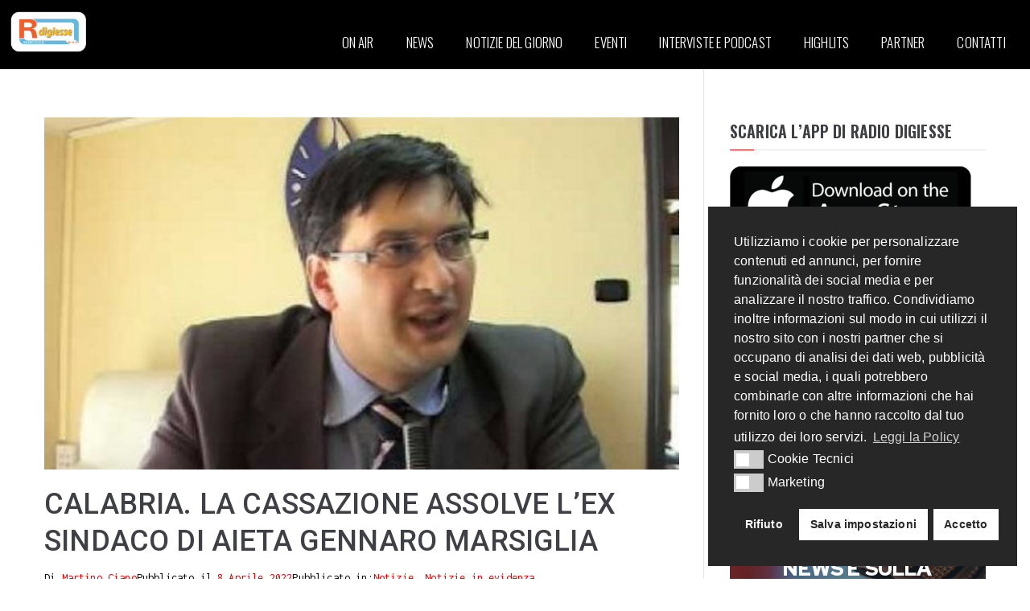

--- FILE ---
content_type: text/html; charset=UTF-8
request_url: https://www.radiodigiesse.net/calabria-la-cassazione-assolve-lex-sindaco-di-aieta-gennaro-marsiglia/
body_size: 21027
content:

<!doctype html>
		<html lang="it-IT">
		
	<head>

				<meta charset="UTF-8">
		<meta name="viewport" content="width=device-width, initial-scale=1">
		<link rel="profile" href="http://gmpg.org/xfn/11">
		
		<meta name='robots' content='index, follow, max-image-preview:large, max-snippet:-1, max-video-preview:-1' />
<!-- Snippet Modalità di consenso Google tag (gtag.js) aggiunto da Site Kit -->
<script id='google_gtagjs-js-consent-mode'>
window.dataLayer = window.dataLayer || [];function gtag(){dataLayer.push(arguments);}
gtag('consent', 'default', {"ad_personalization":"denied","ad_storage":"denied","ad_user_data":"denied","analytics_storage":"denied","region":["AT","BE","BG","CY","CZ","DE","DK","EE","ES","FI","FR","GB","GR","HR","HU","IE","IS","IT","LI","LT","LU","LV","MT","NL","NO","PL","PT","RO","SE","SI","SK","CH"],"wait_for_update":500});
window._googlesitekitConsentCategoryMap = {"statistics":["analytics_storage"],"marketing":["ad_storage","ad_user_data","ad_personalization"]};
( function () {
	document.addEventListener(
		'wp_listen_for_consent_change',
		function ( event ) {
			if ( event.detail ) {
				var consentParameters = {};
				var hasConsentParameters = false;
				for ( var category in event.detail ) {
					if ( window._googlesitekitConsentCategoryMap[ category ] ) {
						var status = event.detail[ category ];
						var mappedStatus =
							status === 'allow' ? 'granted' : 'denied';
						var parameters =
							window._googlesitekitConsentCategoryMap[ category ];
						for ( var i = 0; i < parameters.length; i++ ) {
							consentParameters[ parameters[ i ] ] = mappedStatus;
						}
						hasConsentParameters = !! parameters.length;
					}
				}
				if ( hasConsentParameters ) {
					gtag( 'consent', 'update', consentParameters );
				}
			}
		}
	);

	function updateGrantedConsent() {
		if ( ! ( window.wp_consent_type || window.wp_fallback_consent_type ) ) {
			return;
		}
		var consentParameters = {};
		var hasConsentParameters = false;
		for ( var category in window._googlesitekitConsentCategoryMap ) {
			if ( window.wp_has_consent && window.wp_has_consent( category ) ) {
				var parameters =
					window._googlesitekitConsentCategoryMap[ category ];
				for ( var i = 0; i < parameters.length; i++ ) {
					consentParameters[ parameters[ i ] ] = 'granted';
				}
				hasConsentParameters =
					hasConsentParameters || !! parameters.length;
			}
		}
		if ( hasConsentParameters ) {
			gtag( 'consent', 'update', consentParameters );
		}
	}
	document.addEventListener(
		'wp_consent_type_defined',
		updateGrantedConsent
	);
	document.addEventListener( 'DOMContentLoaded', function () {
		if ( ! window.waitfor_consent_hook ) {
			updateGrantedConsent();
		}
	} );
} )();
</script>
<!-- Fine dello snippet Modalità di consenso Google tag (gtag.js) aggiunto da Site Kit -->
			
	<!-- This site is optimized with the Yoast SEO plugin v22.8 - https://yoast.com/wordpress/plugins/seo/ -->
	<title>CALABRIA. LA CASSAZIONE ASSOLVE L&#039;EX SINDACO DI AIETA GENNARO MARSIGLIA - Radio Digiesse | 93.4 E 95.3 FM</title>
	<link rel="canonical" href="https://www.radiodigiesse.net/calabria-la-cassazione-assolve-lex-sindaco-di-aieta-gennaro-marsiglia/" />
	<meta property="og:locale" content="it_IT" />
	<meta property="og:type" content="article" />
	<meta property="og:title" content="CALABRIA. LA CASSAZIONE ASSOLVE L&#039;EX SINDACO DI AIETA GENNARO MARSIGLIA - Radio Digiesse | 93.4 E 95.3 FM" />
	<meta property="og:description" content="&nbsp; Il comunicato stampa. Ieri la VI Sezione Penale della Suprema Corte di Cassazione, ha rigettato il ricorso della Pubblica Accusa e confermato l’assoluzione per l’ex sindaco di Aieta, Dr. Gennaro Marsiglia. Finalmente l’uomo politico, il professionista e, soprattutto, il padre, esce da un incubo giudiziario (ma non solo) durato sei lunghissimi anni, in cui [&hellip;]" />
	<meta property="og:url" content="https://www.radiodigiesse.net/calabria-la-cassazione-assolve-lex-sindaco-di-aieta-gennaro-marsiglia/" />
	<meta property="og:site_name" content="Radio Digiesse | 93.4 E 95.3 FM" />
	<meta property="article:published_time" content="2022-04-08T11:15:08+00:00" />
	<meta property="og:image" content="https://www.radiodigiesse.net/wp-content/uploads/2022/04/file.jpg" />
	<meta property="og:image:width" content="800" />
	<meta property="og:image:height" content="444" />
	<meta property="og:image:type" content="image/jpeg" />
	<meta name="author" content="Martino Ciano" />
	<meta name="twitter:card" content="summary_large_image" />
	<meta name="twitter:label1" content="Scritto da" />
	<meta name="twitter:data1" content="Martino Ciano" />
	<meta name="twitter:label2" content="Tempo di lettura stimato" />
	<meta name="twitter:data2" content="3 minuti" />
	<script type="application/ld+json" class="yoast-schema-graph">{"@context":"https://schema.org","@graph":[{"@type":"WebPage","@id":"https://www.radiodigiesse.net/calabria-la-cassazione-assolve-lex-sindaco-di-aieta-gennaro-marsiglia/","url":"https://www.radiodigiesse.net/calabria-la-cassazione-assolve-lex-sindaco-di-aieta-gennaro-marsiglia/","name":"CALABRIA. LA CASSAZIONE ASSOLVE L'EX SINDACO DI AIETA GENNARO MARSIGLIA - Radio Digiesse | 93.4 E 95.3 FM","isPartOf":{"@id":"https://www.radiodigiesse.net/#website"},"primaryImageOfPage":{"@id":"https://www.radiodigiesse.net/calabria-la-cassazione-assolve-lex-sindaco-di-aieta-gennaro-marsiglia/#primaryimage"},"image":{"@id":"https://www.radiodigiesse.net/calabria-la-cassazione-assolve-lex-sindaco-di-aieta-gennaro-marsiglia/#primaryimage"},"thumbnailUrl":"https://www.radiodigiesse.net/wp-content/uploads/2022/04/file.jpg","datePublished":"2022-04-08T11:15:08+00:00","dateModified":"2022-04-08T11:15:08+00:00","author":{"@id":"https://www.radiodigiesse.net/#/schema/person/b71de27445df15a5e68c992fff7b0ef4"},"breadcrumb":{"@id":"https://www.radiodigiesse.net/calabria-la-cassazione-assolve-lex-sindaco-di-aieta-gennaro-marsiglia/#breadcrumb"},"inLanguage":"it-IT","potentialAction":[{"@type":"ReadAction","target":["https://www.radiodigiesse.net/calabria-la-cassazione-assolve-lex-sindaco-di-aieta-gennaro-marsiglia/"]}]},{"@type":"ImageObject","inLanguage":"it-IT","@id":"https://www.radiodigiesse.net/calabria-la-cassazione-assolve-lex-sindaco-di-aieta-gennaro-marsiglia/#primaryimage","url":"https://www.radiodigiesse.net/wp-content/uploads/2022/04/file.jpg","contentUrl":"https://www.radiodigiesse.net/wp-content/uploads/2022/04/file.jpg","width":800,"height":444},{"@type":"BreadcrumbList","@id":"https://www.radiodigiesse.net/calabria-la-cassazione-assolve-lex-sindaco-di-aieta-gennaro-marsiglia/#breadcrumb","itemListElement":[{"@type":"ListItem","position":1,"name":"Home","item":"https://www.radiodigiesse.net/"},{"@type":"ListItem","position":2,"name":"News","item":"https://www.radiodigiesse.net/news/"},{"@type":"ListItem","position":3,"name":"CALABRIA. LA CASSAZIONE ASSOLVE L&#8217;EX SINDACO DI AIETA GENNARO MARSIGLIA"}]},{"@type":"WebSite","@id":"https://www.radiodigiesse.net/#website","url":"https://www.radiodigiesse.net/","name":"Radio Digiesse | 93.4 E 95.3 FM","description":"La Radio dei tuoi Eventi!","potentialAction":[{"@type":"SearchAction","target":{"@type":"EntryPoint","urlTemplate":"https://www.radiodigiesse.net/?s={search_term_string}"},"query-input":"required name=search_term_string"}],"inLanguage":"it-IT"},{"@type":"Person","@id":"https://www.radiodigiesse.net/#/schema/person/b71de27445df15a5e68c992fff7b0ef4","name":"Martino Ciano","image":{"@type":"ImageObject","inLanguage":"it-IT","@id":"https://www.radiodigiesse.net/#/schema/person/image/","url":"https://secure.gravatar.com/avatar/3b02f897f67564749d68dca64c6fbe1ade5d62664a948e5524e71e4871d06dda?s=96&d=mm&r=g","contentUrl":"https://secure.gravatar.com/avatar/3b02f897f67564749d68dca64c6fbe1ade5d62664a948e5524e71e4871d06dda?s=96&d=mm&r=g","caption":"Martino Ciano"},"sameAs":["https://radiodigiesse.net"],"url":"https://www.radiodigiesse.net/author/martino-ciano/"}]}</script>
	<!-- / Yoast SEO plugin. -->


<link rel='dns-prefetch' href='//static.addtoany.com' />
<link rel='dns-prefetch' href='//www.googletagmanager.com' />
<link rel='dns-prefetch' href='//fonts.googleapis.com' />
<link rel='dns-prefetch' href='//pagead2.googlesyndication.com' />
<link rel='dns-prefetch' href='//fundingchoicesmessages.google.com' />
<link rel="alternate" type="application/rss+xml" title="Radio Digiesse | 93.4 E 95.3 FM &raquo; Feed" href="https://www.radiodigiesse.net/feed/" />
<link rel="alternate" type="application/rss+xml" title="Radio Digiesse | 93.4 E 95.3 FM &raquo; Feed dei commenti" href="https://www.radiodigiesse.net/comments/feed/" />
<link rel="alternate" title="oEmbed (JSON)" type="application/json+oembed" href="https://www.radiodigiesse.net/wp-json/oembed/1.0/embed?url=https%3A%2F%2Fwww.radiodigiesse.net%2Fcalabria-la-cassazione-assolve-lex-sindaco-di-aieta-gennaro-marsiglia%2F" />
<link rel="alternate" title="oEmbed (XML)" type="text/xml+oembed" href="https://www.radiodigiesse.net/wp-json/oembed/1.0/embed?url=https%3A%2F%2Fwww.radiodigiesse.net%2Fcalabria-la-cassazione-assolve-lex-sindaco-di-aieta-gennaro-marsiglia%2F&#038;format=xml" />
<style id='wp-img-auto-sizes-contain-inline-css' type='text/css'>
img:is([sizes=auto i],[sizes^="auto," i]){contain-intrinsic-size:3000px 1500px}
/*# sourceURL=wp-img-auto-sizes-contain-inline-css */
</style>
<link rel='stylesheet' id='sgr-css' href='https://www.radiodigiesse.net/wp-content/plugins/simple-google-recaptcha/sgr.css?ver=1666088938' type='text/css' media='all' />
<link rel='stylesheet' id='elementor-frontend-css' href='https://www.radiodigiesse.net/wp-content/plugins/elementor/assets/css/frontend-lite.min.css?ver=3.19.3' type='text/css' media='all' />
<link rel='stylesheet' id='elementor-post-31486-css' href='https://www.radiodigiesse.net/wp-content/uploads/elementor/css/post-31486.css?ver=1718203913' type='text/css' media='all' />
<style id='wp-emoji-styles-inline-css' type='text/css'>

	img.wp-smiley, img.emoji {
		display: inline !important;
		border: none !important;
		box-shadow: none !important;
		height: 1em !important;
		width: 1em !important;
		margin: 0 0.07em !important;
		vertical-align: -0.1em !important;
		background: none !important;
		padding: 0 !important;
	}
/*# sourceURL=wp-emoji-styles-inline-css */
</style>
<link rel='stylesheet' id='wp-block-library-css' href='https://www.radiodigiesse.net/wp-includes/css/dist/block-library/style.min.css?ver=6.9' type='text/css' media='all' />
<style id='global-styles-inline-css' type='text/css'>
:root{--wp--preset--aspect-ratio--square: 1;--wp--preset--aspect-ratio--4-3: 4/3;--wp--preset--aspect-ratio--3-4: 3/4;--wp--preset--aspect-ratio--3-2: 3/2;--wp--preset--aspect-ratio--2-3: 2/3;--wp--preset--aspect-ratio--16-9: 16/9;--wp--preset--aspect-ratio--9-16: 9/16;--wp--preset--color--black: #000000;--wp--preset--color--cyan-bluish-gray: #abb8c3;--wp--preset--color--white: #ffffff;--wp--preset--color--pale-pink: #f78da7;--wp--preset--color--vivid-red: #cf2e2e;--wp--preset--color--luminous-vivid-orange: #ff6900;--wp--preset--color--luminous-vivid-amber: #fcb900;--wp--preset--color--light-green-cyan: #7bdcb5;--wp--preset--color--vivid-green-cyan: #00d084;--wp--preset--color--pale-cyan-blue: #8ed1fc;--wp--preset--color--vivid-cyan-blue: #0693e3;--wp--preset--color--vivid-purple: #9b51e0;--wp--preset--gradient--vivid-cyan-blue-to-vivid-purple: linear-gradient(135deg,rgb(6,147,227) 0%,rgb(155,81,224) 100%);--wp--preset--gradient--light-green-cyan-to-vivid-green-cyan: linear-gradient(135deg,rgb(122,220,180) 0%,rgb(0,208,130) 100%);--wp--preset--gradient--luminous-vivid-amber-to-luminous-vivid-orange: linear-gradient(135deg,rgb(252,185,0) 0%,rgb(255,105,0) 100%);--wp--preset--gradient--luminous-vivid-orange-to-vivid-red: linear-gradient(135deg,rgb(255,105,0) 0%,rgb(207,46,46) 100%);--wp--preset--gradient--very-light-gray-to-cyan-bluish-gray: linear-gradient(135deg,rgb(238,238,238) 0%,rgb(169,184,195) 100%);--wp--preset--gradient--cool-to-warm-spectrum: linear-gradient(135deg,rgb(74,234,220) 0%,rgb(151,120,209) 20%,rgb(207,42,186) 40%,rgb(238,44,130) 60%,rgb(251,105,98) 80%,rgb(254,248,76) 100%);--wp--preset--gradient--blush-light-purple: linear-gradient(135deg,rgb(255,206,236) 0%,rgb(152,150,240) 100%);--wp--preset--gradient--blush-bordeaux: linear-gradient(135deg,rgb(254,205,165) 0%,rgb(254,45,45) 50%,rgb(107,0,62) 100%);--wp--preset--gradient--luminous-dusk: linear-gradient(135deg,rgb(255,203,112) 0%,rgb(199,81,192) 50%,rgb(65,88,208) 100%);--wp--preset--gradient--pale-ocean: linear-gradient(135deg,rgb(255,245,203) 0%,rgb(182,227,212) 50%,rgb(51,167,181) 100%);--wp--preset--gradient--electric-grass: linear-gradient(135deg,rgb(202,248,128) 0%,rgb(113,206,126) 100%);--wp--preset--gradient--midnight: linear-gradient(135deg,rgb(2,3,129) 0%,rgb(40,116,252) 100%);--wp--preset--font-size--small: 13px;--wp--preset--font-size--medium: 20px;--wp--preset--font-size--large: 36px;--wp--preset--font-size--x-large: 42px;--wp--preset--spacing--20: 0.44rem;--wp--preset--spacing--30: 0.67rem;--wp--preset--spacing--40: 1rem;--wp--preset--spacing--50: 1.5rem;--wp--preset--spacing--60: 2.25rem;--wp--preset--spacing--70: 3.38rem;--wp--preset--spacing--80: 5.06rem;--wp--preset--shadow--natural: 6px 6px 9px rgba(0, 0, 0, 0.2);--wp--preset--shadow--deep: 12px 12px 50px rgba(0, 0, 0, 0.4);--wp--preset--shadow--sharp: 6px 6px 0px rgba(0, 0, 0, 0.2);--wp--preset--shadow--outlined: 6px 6px 0px -3px rgb(255, 255, 255), 6px 6px rgb(0, 0, 0);--wp--preset--shadow--crisp: 6px 6px 0px rgb(0, 0, 0);}:root { --wp--style--global--content-size: 760px;--wp--style--global--wide-size: 1160px; }:where(body) { margin: 0; }.wp-site-blocks > .alignleft { float: left; margin-right: 2em; }.wp-site-blocks > .alignright { float: right; margin-left: 2em; }.wp-site-blocks > .aligncenter { justify-content: center; margin-left: auto; margin-right: auto; }:where(.wp-site-blocks) > * { margin-block-start: 24px; margin-block-end: 0; }:where(.wp-site-blocks) > :first-child { margin-block-start: 0; }:where(.wp-site-blocks) > :last-child { margin-block-end: 0; }:root { --wp--style--block-gap: 24px; }:root :where(.is-layout-flow) > :first-child{margin-block-start: 0;}:root :where(.is-layout-flow) > :last-child{margin-block-end: 0;}:root :where(.is-layout-flow) > *{margin-block-start: 24px;margin-block-end: 0;}:root :where(.is-layout-constrained) > :first-child{margin-block-start: 0;}:root :where(.is-layout-constrained) > :last-child{margin-block-end: 0;}:root :where(.is-layout-constrained) > *{margin-block-start: 24px;margin-block-end: 0;}:root :where(.is-layout-flex){gap: 24px;}:root :where(.is-layout-grid){gap: 24px;}.is-layout-flow > .alignleft{float: left;margin-inline-start: 0;margin-inline-end: 2em;}.is-layout-flow > .alignright{float: right;margin-inline-start: 2em;margin-inline-end: 0;}.is-layout-flow > .aligncenter{margin-left: auto !important;margin-right: auto !important;}.is-layout-constrained > .alignleft{float: left;margin-inline-start: 0;margin-inline-end: 2em;}.is-layout-constrained > .alignright{float: right;margin-inline-start: 2em;margin-inline-end: 0;}.is-layout-constrained > .aligncenter{margin-left: auto !important;margin-right: auto !important;}.is-layout-constrained > :where(:not(.alignleft):not(.alignright):not(.alignfull)){max-width: var(--wp--style--global--content-size);margin-left: auto !important;margin-right: auto !important;}.is-layout-constrained > .alignwide{max-width: var(--wp--style--global--wide-size);}body .is-layout-flex{display: flex;}.is-layout-flex{flex-wrap: wrap;align-items: center;}.is-layout-flex > :is(*, div){margin: 0;}body .is-layout-grid{display: grid;}.is-layout-grid > :is(*, div){margin: 0;}body{padding-top: 0px;padding-right: 0px;padding-bottom: 0px;padding-left: 0px;}a:where(:not(.wp-element-button)){text-decoration: underline;}:root :where(.wp-element-button, .wp-block-button__link){background-color: #32373c;border-width: 0;color: #fff;font-family: inherit;font-size: inherit;font-style: inherit;font-weight: inherit;letter-spacing: inherit;line-height: inherit;padding-top: calc(0.667em + 2px);padding-right: calc(1.333em + 2px);padding-bottom: calc(0.667em + 2px);padding-left: calc(1.333em + 2px);text-decoration: none;text-transform: inherit;}.has-black-color{color: var(--wp--preset--color--black) !important;}.has-cyan-bluish-gray-color{color: var(--wp--preset--color--cyan-bluish-gray) !important;}.has-white-color{color: var(--wp--preset--color--white) !important;}.has-pale-pink-color{color: var(--wp--preset--color--pale-pink) !important;}.has-vivid-red-color{color: var(--wp--preset--color--vivid-red) !important;}.has-luminous-vivid-orange-color{color: var(--wp--preset--color--luminous-vivid-orange) !important;}.has-luminous-vivid-amber-color{color: var(--wp--preset--color--luminous-vivid-amber) !important;}.has-light-green-cyan-color{color: var(--wp--preset--color--light-green-cyan) !important;}.has-vivid-green-cyan-color{color: var(--wp--preset--color--vivid-green-cyan) !important;}.has-pale-cyan-blue-color{color: var(--wp--preset--color--pale-cyan-blue) !important;}.has-vivid-cyan-blue-color{color: var(--wp--preset--color--vivid-cyan-blue) !important;}.has-vivid-purple-color{color: var(--wp--preset--color--vivid-purple) !important;}.has-black-background-color{background-color: var(--wp--preset--color--black) !important;}.has-cyan-bluish-gray-background-color{background-color: var(--wp--preset--color--cyan-bluish-gray) !important;}.has-white-background-color{background-color: var(--wp--preset--color--white) !important;}.has-pale-pink-background-color{background-color: var(--wp--preset--color--pale-pink) !important;}.has-vivid-red-background-color{background-color: var(--wp--preset--color--vivid-red) !important;}.has-luminous-vivid-orange-background-color{background-color: var(--wp--preset--color--luminous-vivid-orange) !important;}.has-luminous-vivid-amber-background-color{background-color: var(--wp--preset--color--luminous-vivid-amber) !important;}.has-light-green-cyan-background-color{background-color: var(--wp--preset--color--light-green-cyan) !important;}.has-vivid-green-cyan-background-color{background-color: var(--wp--preset--color--vivid-green-cyan) !important;}.has-pale-cyan-blue-background-color{background-color: var(--wp--preset--color--pale-cyan-blue) !important;}.has-vivid-cyan-blue-background-color{background-color: var(--wp--preset--color--vivid-cyan-blue) !important;}.has-vivid-purple-background-color{background-color: var(--wp--preset--color--vivid-purple) !important;}.has-black-border-color{border-color: var(--wp--preset--color--black) !important;}.has-cyan-bluish-gray-border-color{border-color: var(--wp--preset--color--cyan-bluish-gray) !important;}.has-white-border-color{border-color: var(--wp--preset--color--white) !important;}.has-pale-pink-border-color{border-color: var(--wp--preset--color--pale-pink) !important;}.has-vivid-red-border-color{border-color: var(--wp--preset--color--vivid-red) !important;}.has-luminous-vivid-orange-border-color{border-color: var(--wp--preset--color--luminous-vivid-orange) !important;}.has-luminous-vivid-amber-border-color{border-color: var(--wp--preset--color--luminous-vivid-amber) !important;}.has-light-green-cyan-border-color{border-color: var(--wp--preset--color--light-green-cyan) !important;}.has-vivid-green-cyan-border-color{border-color: var(--wp--preset--color--vivid-green-cyan) !important;}.has-pale-cyan-blue-border-color{border-color: var(--wp--preset--color--pale-cyan-blue) !important;}.has-vivid-cyan-blue-border-color{border-color: var(--wp--preset--color--vivid-cyan-blue) !important;}.has-vivid-purple-border-color{border-color: var(--wp--preset--color--vivid-purple) !important;}.has-vivid-cyan-blue-to-vivid-purple-gradient-background{background: var(--wp--preset--gradient--vivid-cyan-blue-to-vivid-purple) !important;}.has-light-green-cyan-to-vivid-green-cyan-gradient-background{background: var(--wp--preset--gradient--light-green-cyan-to-vivid-green-cyan) !important;}.has-luminous-vivid-amber-to-luminous-vivid-orange-gradient-background{background: var(--wp--preset--gradient--luminous-vivid-amber-to-luminous-vivid-orange) !important;}.has-luminous-vivid-orange-to-vivid-red-gradient-background{background: var(--wp--preset--gradient--luminous-vivid-orange-to-vivid-red) !important;}.has-very-light-gray-to-cyan-bluish-gray-gradient-background{background: var(--wp--preset--gradient--very-light-gray-to-cyan-bluish-gray) !important;}.has-cool-to-warm-spectrum-gradient-background{background: var(--wp--preset--gradient--cool-to-warm-spectrum) !important;}.has-blush-light-purple-gradient-background{background: var(--wp--preset--gradient--blush-light-purple) !important;}.has-blush-bordeaux-gradient-background{background: var(--wp--preset--gradient--blush-bordeaux) !important;}.has-luminous-dusk-gradient-background{background: var(--wp--preset--gradient--luminous-dusk) !important;}.has-pale-ocean-gradient-background{background: var(--wp--preset--gradient--pale-ocean) !important;}.has-electric-grass-gradient-background{background: var(--wp--preset--gradient--electric-grass) !important;}.has-midnight-gradient-background{background: var(--wp--preset--gradient--midnight) !important;}.has-small-font-size{font-size: var(--wp--preset--font-size--small) !important;}.has-medium-font-size{font-size: var(--wp--preset--font-size--medium) !important;}.has-large-font-size{font-size: var(--wp--preset--font-size--large) !important;}.has-x-large-font-size{font-size: var(--wp--preset--font-size--x-large) !important;}
/*# sourceURL=global-styles-inline-css */
</style>

<link rel='stylesheet' id='everest-forms-general-css' href='https://www.radiodigiesse.net/wp-content/plugins/everest-forms/assets/css/everest-forms.css?ver=3.0.0.1' type='text/css' media='all' />
<link rel='stylesheet' id='jquery-intl-tel-input-css' href='https://www.radiodigiesse.net/wp-content/plugins/everest-forms/assets/css/intlTelInput.css?ver=3.0.0.1' type='text/css' media='all' />
<link rel='stylesheet' id='dashicons-css' href='https://www.radiodigiesse.net/wp-includes/css/dashicons.min.css?ver=6.9' type='text/css' media='all' />
<link rel='stylesheet' id='post-views-counter-frontend-css' href='https://www.radiodigiesse.net/wp-content/plugins/post-views-counter/css/frontend.min.css?ver=1.4.6' type='text/css' media='all' />
<link rel='stylesheet' id='nsc_bar_nice-cookie-consent-css' href='https://www.radiodigiesse.net/wp-content/plugins/beautiful-and-responsive-cookie-consent/public/cookieNSCconsent.min.css?ver=4.2.0' type='text/css' media='all' />
<link rel='stylesheet' id='font-awesome-all-css' href='https://www.radiodigiesse.net/wp-content/themes/zakra/assets/lib/font-awesome/css/all.min.css?ver=6.2.4' type='text/css' media='all' />
<link rel='stylesheet' id='font-awesome-solid-css' href='https://www.radiodigiesse.net/wp-content/themes/zakra/assets/lib/font-awesome/css/solid.min.css?ver=6.2.4' type='text/css' media='all' />
<link rel='stylesheet' id='font-awesome-4-css' href='https://www.radiodigiesse.net/wp-content/themes/zakra/assets/lib/font-awesome/css/font-awesome.min.css?ver=4.7.0' type='text/css' media='all' />
<link rel='stylesheet' id='zakra-style-css' href='https://www.radiodigiesse.net/wp-content/themes/zakra/style.css?ver=6.9' type='text/css' media='all' />
<style id='zakra-style-inline-css' type='text/css'>
@media screen and (min-width: 768px) {.zak-primary{width:70%;}}a:hover, a:focus,
				.zak-primary-nav ul li:hover > a,
				.zak-primary-nav ul .current_page_item > a,
				.zak-entry-summary a,
				.zak-entry-meta a, .zak-post-content .zak-entry-footer a:hover,
				.pagebuilder-content a, .zak-style-2 .zak-entry-meta span,
				.zak-style-2 .zak-entry-meta a, 
				.entry-title:hover a,
				.zak-breadcrumbs .trail-items a,
				.breadcrumbs .trail-items a,
				.entry-content a,
				.edit-link a,
				.zak-footer-bar a:hover,
				.widget li a,
				#comments .comment-content a,
				#comments .reply,
				button:hover,
				.zak-button:hover,
				.zak-entry-footer .edit-link a,
				.zak-header-action .yith-wcwl-items-count .yith-wcwl-icon span,
				.pagebuilder-content a, .zak-entry-footer a,
				.zak-header-buttons .zak-header-button--2 .zak-button,
				.zak-header-buttons .zak-header-button .zak-button:hover,
				.woocommerce-cart .coupon button.button{color:rgb(215,0,0);}.zak-post-content .entry-button:hover .zak-icon,
				.zak-error-404 .zak-button:hover svg,
				.zak-style-2 .zak-entry-meta span .zak-icon,
				.entry-button .zak-icon{fill:rgb(215,0,0);}blockquote, .wp-block-quote,
				button, input[type="button"],
				input[type="reset"],
				input[type="submit"],
				.wp-block-button .wp-block-button__link,
				blockquote.has-text-align-right, .wp-block-quote.has-text-align-right,
				button:hover,
				.wp-block-button .wp-block-button__link:hover,
				.zak-button:hover,
				.zak-header-buttons .zak-header-button .zak-button,
				.zak-header-buttons .zak-header-button.zak-header-button--2 .zak-button,
				.zak-header-buttons .zak-header-button .zak-button:hover,
				.woocommerce-cart .coupon button.button,
				.woocommerce-cart .actions > button.button{border-color:rgb(215,0,0);}.zak-primary-nav.zak-layout-1-style-2 > ul > li.current_page_item > a::before,
				.zak-primary-nav.zak-layout-1-style-2 > ul a:hover::before,
				.zak-primary-nav.zak-layout-1-style-2 > ul > li.current-menu-item > a::before, 
				.zak-primary-nav.zak-layout-1-style-3 > ul > li.current_page_item > a::before,
				.zak-primary-nav.zak-layout-1-style-3 > ul > li.current-menu-item > a::before, 
				.zak-primary-nav.zak-layout-1-style-4 > ul > li.current_page_item > a::before,
				.zak-primary-nav.zak-layout-1-style-4 > ul > li.current-menu-item > a::before, 
				.zak-scroll-to-top:hover, button, input[type="button"], input[type="reset"],
				input[type="submit"], .zak-header-buttons .zak-header-button--1 .zak-button,
				.wp-block-button .wp-block-button__link,
				.zak-menu-item-cart .cart-page-link .count,
				.widget .wp-block-heading::before,
				#comments .comments-title::before,
				#comments .comment-reply-title::before,
				.widget .widget-title::before,
				.woocommerce-cart .actions .coupon button.button:hover,
				.woocommerce-cart .actions > button.button,
				.woocommerce-cart .actions > button.button:hover{background-color:rgb(215,0,0);}button, input[type="button"],
				input[type="reset"],
				input[type="submit"],
				.wp-block-button .wp-block-button__link,
				.zak-button{border-color:rgb(215,0,0);background-color:rgb(215,0,0);}body, .woocommerce-ordering select{color:rgb(0,0,0);}.entry-content a{color:rgb(215,0,0);}.zak-entry-footer a:hover,
				.entry-button:hover,
				.zak-entry-footer a:hover,
				.entry-content a:hover,
				.pagebuilder-content a:hover, .pagebuilder-content a:hover{color:rgb(158,34,34);}.entry-button:hover .zak-icon{fill:rgb(158,34,34);}body{font-family:Inconsolata;font-weight:400;font-size:17px;line-height:1.8;}h1, h2, h3, h4, h5, h6{font-family:Oswald;font-weight:300;line-height:1.3;}h1{font-family:Roboto;font-weight:700;font-size:3.6rem;line-height:1.3;}h3{font-family:Roboto;font-weight:700;font-size:2.8944rem;line-height:1;}button, input[type="button"], input[type="reset"], input[type="submit"], #infinite-handle span, .wp-block-button .wp-block-button__link{color:#ffffff;}.site-title{color:#blank;}.zak-header .zak-top-bar{background-color:#ffffff;background-size:contain;}.zak-header .zak-main-header{background-color:#ffffff;background-size:contain;}.zak-header{border-bottom-width:0px;} .zak-header-sticky-wrapper .sticky-header{border-bottom-width:0px;}.has-page-header .zak-page-header{padding-top:40px;padding-right:0px;padding-bottom:40px;padding-left:0px;}.zak-page-header, .zak-container--separate .zak-page-header{background-color:#f7f8fa;background-position:center center;background-size:contain;}.zak-page-header .zak-page-title, .zakra-single-article .zak-entry-header .entry-title{font-weight:500;font-size:36px;line-height:1.3;}.zak-footer-cols{background-color:#ffffff;}.zak-footer-bar{background-color:#ffffff;}.zak-footer-bar{color:#fafafa;}
/*# sourceURL=zakra-style-inline-css */
</style>
<link rel='stylesheet' id='zakra_googlefonts-css' href='//fonts.googleapis.com/css?family=Inconsolata%3Aregular%7COswald%3A300%7CRoboto%3A700&#038;1&#038;display=swap&#038;ver=3.0.18' type='text/css' media='all' />
<link rel='stylesheet' id='elementor-icons-css' href='https://www.radiodigiesse.net/wp-content/plugins/elementor/assets/lib/eicons/css/elementor-icons.min.css?ver=5.29.0' type='text/css' media='all' />
<link rel='stylesheet' id='swiper-css' href='https://www.radiodigiesse.net/wp-content/plugins/elementor/assets/lib/swiper/css/swiper.min.css?ver=5.3.6' type='text/css' media='all' />
<link rel='stylesheet' id='elementor-post-135-css' href='https://www.radiodigiesse.net/wp-content/uploads/elementor/css/post-135.css?ver=1709255426' type='text/css' media='all' />
<link rel='stylesheet' id='elementor-pro-css' href='https://www.radiodigiesse.net/wp-content/plugins/elementor-pro/assets/css/frontend-lite.min.css?ver=3.19.3' type='text/css' media='all' />
<link rel='stylesheet' id='font-awesome-5-all-css' href='https://www.radiodigiesse.net/wp-content/plugins/elementor/assets/lib/font-awesome/css/all.min.css?ver=3.19.3' type='text/css' media='all' />
<link rel='stylesheet' id='font-awesome-4-shim-css' href='https://www.radiodigiesse.net/wp-content/plugins/elementor/assets/lib/font-awesome/css/v4-shims.min.css?ver=3.19.3' type='text/css' media='all' />
<link rel='stylesheet' id='elementor-global-css' href='https://www.radiodigiesse.net/wp-content/uploads/elementor/css/global.css?ver=1709255426' type='text/css' media='all' />
<link rel='stylesheet' id='elementor-post-139-css' href='https://www.radiodigiesse.net/wp-content/uploads/elementor/css/post-139.css?ver=1709255426' type='text/css' media='all' />
<link rel='stylesheet' id='elementor-post-148-css' href='https://www.radiodigiesse.net/wp-content/uploads/elementor/css/post-148.css?ver=1712573718' type='text/css' media='all' />
<link rel='stylesheet' id='addtoany-css' href='https://www.radiodigiesse.net/wp-content/plugins/add-to-any/addtoany.min.css?ver=1.16' type='text/css' media='all' />
<link rel='stylesheet' id='google-fonts-1-css' href='https://fonts.googleapis.com/css?family=Red+Hat+Display%3A100%2C100italic%2C200%2C200italic%2C300%2C300italic%2C400%2C400italic%2C500%2C500italic%2C600%2C600italic%2C700%2C700italic%2C800%2C800italic%2C900%2C900italic%7CRoboto%3A100%2C100italic%2C200%2C200italic%2C300%2C300italic%2C400%2C400italic%2C500%2C500italic%2C600%2C600italic%2C700%2C700italic%2C800%2C800italic%2C900%2C900italic%7CRoboto+Slab%3A100%2C100italic%2C200%2C200italic%2C300%2C300italic%2C400%2C400italic%2C500%2C500italic%2C600%2C600italic%2C700%2C700italic%2C800%2C800italic%2C900%2C900italic%7COswald%3A100%2C100italic%2C200%2C200italic%2C300%2C300italic%2C400%2C400italic%2C500%2C500italic%2C600%2C600italic%2C700%2C700italic%2C800%2C800italic%2C900%2C900italic%7CInconsolata%3A100%2C100italic%2C200%2C200italic%2C300%2C300italic%2C400%2C400italic%2C500%2C500italic%2C600%2C600italic%2C700%2C700italic%2C800%2C800italic%2C900%2C900italic&#038;display=auto&#038;ver=6.9' type='text/css' media='all' />
<link rel='stylesheet' id='elementor-icons-shared-0-css' href='https://www.radiodigiesse.net/wp-content/plugins/elementor/assets/lib/font-awesome/css/fontawesome.min.css?ver=5.15.3' type='text/css' media='all' />
<link rel='stylesheet' id='elementor-icons-fa-brands-css' href='https://www.radiodigiesse.net/wp-content/plugins/elementor/assets/lib/font-awesome/css/brands.min.css?ver=5.15.3' type='text/css' media='all' />
<link rel='stylesheet' id='elementor-icons-fa-solid-css' href='https://www.radiodigiesse.net/wp-content/plugins/elementor/assets/lib/font-awesome/css/solid.min.css?ver=5.15.3' type='text/css' media='all' />
<link rel='stylesheet' id='elementor-icons-fa-regular-css' href='https://www.radiodigiesse.net/wp-content/plugins/elementor/assets/lib/font-awesome/css/regular.min.css?ver=5.15.3' type='text/css' media='all' />
<link rel="preconnect" href="https://fonts.gstatic.com/" crossorigin><script type="text/javascript" id="sgr-js-extra">
/* <![CDATA[ */
var sgr = {"sgr_site_key":"6LctitEeAAAAADzrwfPv3kVZxVQCNHSHTCXngZKc"};
//# sourceURL=sgr-js-extra
/* ]]> */
</script>
<script type="text/javascript" src="https://www.radiodigiesse.net/wp-content/plugins/simple-google-recaptcha/sgr.js?ver=1666088938" id="sgr-js"></script>
<script type="text/javascript" id="addtoany-core-js-before">
/* <![CDATA[ */
window.a2a_config=window.a2a_config||{};a2a_config.callbacks=[];a2a_config.overlays=[];a2a_config.templates={};a2a_localize = {
	Share: "Condividi",
	Save: "Salva",
	Subscribe: "Abbonati",
	Email: "Email",
	Bookmark: "Segnalibro",
	ShowAll: "espandi",
	ShowLess: "comprimi",
	FindServices: "Trova servizi",
	FindAnyServiceToAddTo: "Trova subito un servizio da aggiungere",
	PoweredBy: "Powered by",
	ShareViaEmail: "Condividi via email",
	SubscribeViaEmail: "Iscriviti via email",
	BookmarkInYourBrowser: "Aggiungi ai segnalibri",
	BookmarkInstructions: "Premi Ctrl+D o \u2318+D per mettere questa pagina nei preferiti",
	AddToYourFavorites: "Aggiungi ai favoriti",
	SendFromWebOrProgram: "Invia da qualsiasi indirizzo email o programma di posta elettronica",
	EmailProgram: "Programma di posta elettronica",
	More: "Di più&#8230;",
	ThanksForSharing: "Grazie per la condivisione!",
	ThanksForFollowing: "Thanks for following!"
};


//# sourceURL=addtoany-core-js-before
/* ]]> */
</script>
<script type="text/javascript" async src="https://static.addtoany.com/menu/page.js" id="addtoany-core-js"></script>
<script type="text/javascript" src="https://www.radiodigiesse.net/wp-includes/js/jquery/jquery.min.js?ver=3.7.1" id="jquery-core-js"></script>
<script type="text/javascript" src="https://www.radiodigiesse.net/wp-includes/js/jquery/jquery-migrate.min.js?ver=3.4.1" id="jquery-migrate-js"></script>
<script type="text/javascript" async src="https://www.radiodigiesse.net/wp-content/plugins/add-to-any/addtoany.min.js?ver=1.1" id="addtoany-jquery-js"></script>
<script type="text/javascript" src="https://www.radiodigiesse.net/wp-content/plugins/elementor/assets/lib/font-awesome/js/v4-shims.min.js?ver=3.19.3" id="font-awesome-4-shim-js"></script>

<!-- Google tag (gtag.js) snippet added by Site Kit -->

<!-- Snippet Google Analytics aggiunto da Site Kit -->
<script type="text/javascript" src="https://www.googletagmanager.com/gtag/js?id=G-7HWQ87TLV5" id="google_gtagjs-js" async></script>
<script type="text/javascript" id="google_gtagjs-js-after">
/* <![CDATA[ */
window.dataLayer = window.dataLayer || [];function gtag(){dataLayer.push(arguments);}
gtag("set","linker",{"domains":["www.radiodigiesse.net"]});
gtag("js", new Date());
gtag("set", "developer_id.dZTNiMT", true);
gtag("config", "G-7HWQ87TLV5");
//# sourceURL=google_gtagjs-js-after
/* ]]> */
</script>

<!-- End Google tag (gtag.js) snippet added by Site Kit -->
<link rel="https://api.w.org/" href="https://www.radiodigiesse.net/wp-json/" /><link rel="alternate" title="JSON" type="application/json" href="https://www.radiodigiesse.net/wp-json/wp/v2/posts/2275" /><link rel="EditURI" type="application/rsd+xml" title="RSD" href="https://www.radiodigiesse.net/xmlrpc.php?rsd" />
<meta name="generator" content="WordPress 6.9" />
<meta name="generator" content="Everest Forms 3.0.0.1" />
<link rel='shortlink' href='https://www.radiodigiesse.net/?p=2275' />
<meta name="generator" content="Site Kit by Google 1.128.1" /><script async src="https://pagead2.googlesyndication.com/pagead/js/adsbygoogle.js?client=ca-pub-6463022474342762"
     crossorigin="anonymous"></script>

<meta name="google-adsense-account" content="ca-pub-6463022474342762">
<link rel="apple-touch-icon" sizes="180x180" href="/wp-content/uploads/fbrfg/apple-touch-icon.png">
<link rel="icon" type="image/png" sizes="32x32" href="/wp-content/uploads/fbrfg/favicon-32x32.png">
<link rel="icon" type="image/png" sizes="16x16" href="/wp-content/uploads/fbrfg/favicon-16x16.png">
<link rel="manifest" href="/wp-content/uploads/fbrfg/site.webmanifest">
<link rel="shortcut icon" href="/wp-content/uploads/fbrfg/favicon.ico">
<meta name="msapplication-TileColor" content="#da532c">
<meta name="msapplication-config" content="/wp-content/uploads/fbrfg/browserconfig.xml">
<meta name="theme-color" content="#ffffff">
<!-- Meta tag Google AdSense aggiunti da Site Kit -->
<meta name="google-adsense-platform-account" content="ca-host-pub-2644536267352236">
<meta name="google-adsense-platform-domain" content="sitekit.withgoogle.com">
<!-- Fine dei meta tag Google AdSense aggiunti da Site Kit -->
<meta name="generator" content="Elementor 3.19.3; features: e_optimized_assets_loading, e_optimized_css_loading, additional_custom_breakpoints, block_editor_assets_optimize, e_image_loading_optimization; settings: css_print_method-external, google_font-enabled, font_display-auto">

		<style type="text/css">
			            .site-title {
                position: absolute;
                clip: rect(1px, 1px, 1px, 1px);
            }

			
			            .site-description {
                position: absolute;
                clip: rect(1px, 1px, 1px, 1px);
            }

					</style>

		
<!-- Snippet Google AdSense aggiunto da Site Kit -->
<script type="text/javascript" async="async" src="https://pagead2.googlesyndication.com/pagead/js/adsbygoogle.js?client=ca-pub-6463022474342762&amp;host=ca-host-pub-2644536267352236" crossorigin="anonymous"></script>

<!-- Termina lo snippet Google AdSense aggiunto da Site Kit -->
		<style type="text/css" id="wp-custom-css">
			.stretched-heading{
	width:1349px;
	margin-left: -94.5px;
	padding:40px 0 40px 0 !important;
}

#secondary {
    width: 30%;
    padding-left: 5px;
    border-left: 1px solid #fff;
}

.entry-meta > span {
    margin-right: 1.5rem;
    display: inline-block;
    font-weight: 800!important;
}

.wp-block-columns {
	margin-top:100px;
}

.social-icons .icon {
	background-color: black;
	margin-right:10px;
	padding:1.1em;
	font-size: 14px;
}
.team-social-icons .icon {
	background-color: black;
	padding:0.7em;
	font-size:15px;
	margin-right:15px;
}
.icon i {
	width: 1em;
  height: 1em; 
	color:white;
	text-align:center;
	line-height:1;
}


.team-column {
	box-shadow:0 0 15px 0 rgba(0, 0, 0, 0.1);
	padding:40px; ;
}


.about-us-column {
	margin-top:30px;
}	
.about-us-desc {
	padding-bottom:100px;
}

.kast-primary-cyan #kast-top, .kast-accent-cyan #kast-play, .kast-primary-cyan.kast-colored .kast-top-content {
    background-color: #dc3333!important;
    color: rgb(255 255 255 / 87{a074faecfc94ee90840ce4c70261667fe72e60efcbf81b59756f241ddf809f67});
}

.kast-primary-cyan #kast-np-artist, .kast-primary-cyan #kast-bar {
    color: rgb(255 255 255)!important;
}

.kast-primary-cyan #kast-bar i, .kast-primary-cyan #kast-np-title, .kast-primary-cyan.kast-minimized:not(.kast-ultra) #kast-play {
    color: rgb(255 255 255 / 87{a074faecfc94ee90840ce4c70261667fe72e60efcbf81b59756f241ddf809f67})!important;
}

		</style>
		
	<link rel='stylesheet' id='elementor-post-31494-css' href='https://www.radiodigiesse.net/wp-content/uploads/elementor/css/post-31494.css?ver=1718203910' type='text/css' media='all' />
</head>

<body class="wp-singular post-template-default single single-post postid-2275 single-format-standard wp-theme-zakra everest-forms-no-js zak-site-layout--right zak-container--wide zak-content-area--bordered elementor-default elementor-kit-135">


		<div id="page" class="zak-site">
				<a class="skip-link screen-reader-text" href="#zak-content">Vai al contenuto</a>
		
		<header id="zak-masthead" class="zak-header zak-layout-1 zak-layout-1-style-2">
				<div data-elementor-type="header" data-elementor-id="139" class="elementor elementor-139 elementor-location-header" data-elementor-post-type="elementor_library">
					<header class="elementor-section elementor-top-section elementor-element elementor-element-57cd52d0 elementor-section-full_width elementor-section-stretched elementor-section-height-default elementor-section-height-default" data-id="57cd52d0" data-element_type="section" data-settings="{&quot;stretch_section&quot;:&quot;section-stretched&quot;,&quot;background_background&quot;:&quot;classic&quot;,&quot;sticky&quot;:&quot;top&quot;,&quot;sticky_on&quot;:[&quot;desktop&quot;,&quot;tablet&quot;,&quot;mobile&quot;],&quot;sticky_offset&quot;:0,&quot;sticky_effects_offset&quot;:0}">
						<div class="elementor-container elementor-column-gap-default">
					<div class="elementor-column elementor-col-50 elementor-top-column elementor-element elementor-element-629d4501" data-id="629d4501" data-element_type="column">
			<div class="elementor-widget-wrap elementor-element-populated">
						<div class="elementor-element elementor-element-6499565c elementor-widget elementor-widget-image" data-id="6499565c" data-element_type="widget" data-widget_type="image.default">
				<div class="elementor-widget-container">
			<style>/*! elementor - v3.19.0 - 26-02-2024 */
.elementor-widget-image{text-align:center}.elementor-widget-image a{display:inline-block}.elementor-widget-image a img[src$=".svg"]{width:48px}.elementor-widget-image img{vertical-align:middle;display:inline-block}</style>											<a href="https://radiodigiesse.net">
							<img src="https://www.radiodigiesse.net/wp-content/uploads/elementor/thumbs/radio-300x176-1-1-pk10isg0pmzapp9fybugvtkmjfetcvvkzrupr1i1gw.png" title="radio-300&#215;176-1.png" alt="radio-300x176-1.png" loading="lazy" />								</a>
													</div>
				</div>
					</div>
		</div>
				<div class="elementor-column elementor-col-50 elementor-top-column elementor-element elementor-element-dc36b5f" data-id="dc36b5f" data-element_type="column">
			<div class="elementor-widget-wrap elementor-element-populated">
						<div class="elementor-element elementor-element-6d743e99 elementor-nav-menu__align-end elementor-nav-menu--dropdown-mobile elementor-nav-menu--stretch elementor-nav-menu__text-align-aside elementor-nav-menu--toggle elementor-nav-menu--burger elementor-widget elementor-widget-nav-menu" data-id="6d743e99" data-element_type="widget" data-settings="{&quot;full_width&quot;:&quot;stretch&quot;,&quot;layout&quot;:&quot;horizontal&quot;,&quot;submenu_icon&quot;:{&quot;value&quot;:&quot;&lt;i class=\&quot;fas fa-caret-down\&quot;&gt;&lt;\/i&gt;&quot;,&quot;library&quot;:&quot;fa-solid&quot;},&quot;toggle&quot;:&quot;burger&quot;}" data-widget_type="nav-menu.default">
				<div class="elementor-widget-container">
			<link rel="stylesheet" href="https://www.radiodigiesse.net/wp-content/plugins/elementor-pro/assets/css/widget-nav-menu.min.css">			<nav class="elementor-nav-menu--main elementor-nav-menu__container elementor-nav-menu--layout-horizontal e--pointer-background e--animation-fade">
				<ul id="menu-1-6d743e99" class="elementor-nav-menu"><li class="wpgdprc-processor-settings-link menu-item menu-item-type-post_type menu-item-object-page menu-item-home menu-item-533"><a href="https://www.radiodigiesse.net/" class="elementor-item">ON AIR</a></li>
<li class="menu-item menu-item-type-post_type menu-item-object-page menu-item-951"><a href="https://www.radiodigiesse.net/notizie-radio-digiesse/" class="elementor-item">NEWS</a></li>
<li class="menu-item menu-item-type-post_type menu-item-object-page menu-item-9443"><a href="https://www.radiodigiesse.net/notizie-del-giorno/" class="elementor-item">NOTIZIE DEL GIORNO</a></li>
<li class="menu-item menu-item-type-post_type menu-item-object-page menu-item-636"><a href="https://www.radiodigiesse.net/eventi/" class="elementor-item">EVENTI</a></li>
<li class="menu-item menu-item-type-post_type menu-item-object-page menu-item-596"><a href="https://www.radiodigiesse.net/interviste-podcast/" class="elementor-item">INTERVISTE E PODCAST</a></li>
<li class="menu-item menu-item-type-post_type menu-item-object-page menu-item-595"><a href="https://www.radiodigiesse.net/highlits/" class="elementor-item">HIGHLITS</a></li>
<li class="menu-item menu-item-type-post_type menu-item-object-page menu-item-496"><a href="https://www.radiodigiesse.net/partner/" class="elementor-item">PARTNER</a></li>
<li class="menu-item menu-item-type-post_type menu-item-object-page menu-item-494"><a href="https://www.radiodigiesse.net/contatti/" class="elementor-item">CONTATTI</a></li>
</ul>			</nav>
					<div class="elementor-menu-toggle" role="button" tabindex="0" aria-label="Menu Toggle" aria-expanded="false">
			<i aria-hidden="true" role="presentation" class="elementor-menu-toggle__icon--open eicon-menu-bar"></i><i aria-hidden="true" role="presentation" class="elementor-menu-toggle__icon--close eicon-close"></i>			<span class="elementor-screen-only">Menu</span>
		</div>
					<nav class="elementor-nav-menu--dropdown elementor-nav-menu__container" aria-hidden="true">
				<ul id="menu-2-6d743e99" class="elementor-nav-menu"><li class="wpgdprc-processor-settings-link menu-item menu-item-type-post_type menu-item-object-page menu-item-home menu-item-533"><a href="https://www.radiodigiesse.net/" class="elementor-item" tabindex="-1">ON AIR</a></li>
<li class="menu-item menu-item-type-post_type menu-item-object-page menu-item-951"><a href="https://www.radiodigiesse.net/notizie-radio-digiesse/" class="elementor-item" tabindex="-1">NEWS</a></li>
<li class="menu-item menu-item-type-post_type menu-item-object-page menu-item-9443"><a href="https://www.radiodigiesse.net/notizie-del-giorno/" class="elementor-item" tabindex="-1">NOTIZIE DEL GIORNO</a></li>
<li class="menu-item menu-item-type-post_type menu-item-object-page menu-item-636"><a href="https://www.radiodigiesse.net/eventi/" class="elementor-item" tabindex="-1">EVENTI</a></li>
<li class="menu-item menu-item-type-post_type menu-item-object-page menu-item-596"><a href="https://www.radiodigiesse.net/interviste-podcast/" class="elementor-item" tabindex="-1">INTERVISTE E PODCAST</a></li>
<li class="menu-item menu-item-type-post_type menu-item-object-page menu-item-595"><a href="https://www.radiodigiesse.net/highlits/" class="elementor-item" tabindex="-1">HIGHLITS</a></li>
<li class="menu-item menu-item-type-post_type menu-item-object-page menu-item-496"><a href="https://www.radiodigiesse.net/partner/" class="elementor-item" tabindex="-1">PARTNER</a></li>
<li class="menu-item menu-item-type-post_type menu-item-object-page menu-item-494"><a href="https://www.radiodigiesse.net/contatti/" class="elementor-item" tabindex="-1">CONTATTI</a></li>
</ul>			</nav>
				</div>
				</div>
					</div>
		</div>
					</div>
		</header>
				</div>
		
			
			

				</header><!-- #zak-masthead -->
		

		<div id="zak-content" class="zak-content">
					<div class="zak-container">
				<div class="zak-row">
		
	<main id="zak-primary" class="zak-primary">
		
		
<article id="post-2275" class="zak-style-1 post-2275 post type-post status-publish format-standard has-post-thumbnail hentry category-notizie category-notizie-in-evidenza tag-aieta tag-cassazione tag-comunicato-stampa tag-gennaro-marsiglia zakra-single-article zakra-article-post">
	
	
		<div class="zak-entry-thumbnail">

			<img width="800" height="444" src="https://www.radiodigiesse.net/wp-content/uploads/2022/04/file.jpg" class="attachment-post-thumbnail size-post-thumbnail wp-post-image" alt="" decoding="async" srcset="https://www.radiodigiesse.net/wp-content/uploads/2022/04/file.jpg 800w, https://www.radiodigiesse.net/wp-content/uploads/2022/04/file-300x167.jpg 300w, https://www.radiodigiesse.net/wp-content/uploads/2022/04/file-768x426.jpg 768w, https://www.radiodigiesse.net/wp-content/uploads/2022/04/file-750x416.jpg 750w" sizes="(max-width: 800px) 100vw, 800px" />
		</div><!-- .zak-entry-thumbnail -->
		<div class="zak-post-content">
	<header class="zak-entry-header">
		<h1 class="entry-title">CALABRIA. LA CASSAZIONE ASSOLVE L&#8217;EX SINDACO DI AIETA GENNARO MARSIGLIA</h1>	</header> <!-- .zak-entry-header -->
	<div class="zak-entry-meta">
		<span class="zak-byline"> Di <span class="author vcard"><a class="url fn n" href="https://www.radiodigiesse.net/author/martino-ciano/">Martino Ciano</a></span></span><span class="zak-posted-on">Pubblicato il <a href="https://www.radiodigiesse.net/calabria-la-cassazione-assolve-lex-sindaco-di-aieta-gennaro-marsiglia/" rel="bookmark"><time class="entry-date published updated" datetime="2022-04-08T13:15:08+02:00">8 Aprile 2022</time></a></span><span class="zak-cat-links">Pubblicato in:<a href="https://www.radiodigiesse.net/category/notizie/" rel="category tag">Notizie</a>, <a href="https://www.radiodigiesse.net/category/notizie-in-evidenza/" rel="category tag">Notizie in evidenza</a></span><span class="zak-tags-links">Taggato <a href="https://www.radiodigiesse.net/tag/aieta/" rel="tag">Aieta</a>, <a href="https://www.radiodigiesse.net/tag/cassazione/" rel="tag">Cassazione</a>, <a href="https://www.radiodigiesse.net/tag/comunicato-stampa/" rel="tag">Comunicato stampa</a>, <a href="https://www.radiodigiesse.net/tag/gennaro-marsiglia/" rel="tag">Gennaro Marsiglia</a></span>	</div> <!-- .zak-entry-meta -->

<div class="entry-content">
	<div class="addtoany_share_save_container addtoany_content addtoany_content_top"><div class="addtoany_header">Condividi questo articolo</div><div class="a2a_kit a2a_kit_size_32 addtoany_list" data-a2a-url="https://www.radiodigiesse.net/calabria-la-cassazione-assolve-lex-sindaco-di-aieta-gennaro-marsiglia/" data-a2a-title="CALABRIA. LA CASSAZIONE ASSOLVE L’EX SINDACO DI AIETA GENNARO MARSIGLIA"><a class="a2a_button_facebook" href="https://www.addtoany.com/add_to/facebook?linkurl=https%3A%2F%2Fwww.radiodigiesse.net%2Fcalabria-la-cassazione-assolve-lex-sindaco-di-aieta-gennaro-marsiglia%2F&amp;linkname=CALABRIA.%20LA%20CASSAZIONE%20ASSOLVE%20L%E2%80%99EX%20SINDACO%20DI%20AIETA%20GENNARO%20MARSIGLIA" title="Facebook" rel="nofollow noopener" target="_blank"></a><a class="a2a_button_twitter" href="https://www.addtoany.com/add_to/twitter?linkurl=https%3A%2F%2Fwww.radiodigiesse.net%2Fcalabria-la-cassazione-assolve-lex-sindaco-di-aieta-gennaro-marsiglia%2F&amp;linkname=CALABRIA.%20LA%20CASSAZIONE%20ASSOLVE%20L%E2%80%99EX%20SINDACO%20DI%20AIETA%20GENNARO%20MARSIGLIA" title="Twitter" rel="nofollow noopener" target="_blank"></a><a class="a2a_button_whatsapp" href="https://www.addtoany.com/add_to/whatsapp?linkurl=https%3A%2F%2Fwww.radiodigiesse.net%2Fcalabria-la-cassazione-assolve-lex-sindaco-di-aieta-gennaro-marsiglia%2F&amp;linkname=CALABRIA.%20LA%20CASSAZIONE%20ASSOLVE%20L%E2%80%99EX%20SINDACO%20DI%20AIETA%20GENNARO%20MARSIGLIA" title="WhatsApp" rel="nofollow noopener" target="_blank"></a><a class="a2a_button_telegram" href="https://www.addtoany.com/add_to/telegram?linkurl=https%3A%2F%2Fwww.radiodigiesse.net%2Fcalabria-la-cassazione-assolve-lex-sindaco-di-aieta-gennaro-marsiglia%2F&amp;linkname=CALABRIA.%20LA%20CASSAZIONE%20ASSOLVE%20L%E2%80%99EX%20SINDACO%20DI%20AIETA%20GENNARO%20MARSIGLIA" title="Telegram" rel="nofollow noopener" target="_blank"></a><a class="a2a_button_sms" href="https://www.addtoany.com/add_to/sms?linkurl=https%3A%2F%2Fwww.radiodigiesse.net%2Fcalabria-la-cassazione-assolve-lex-sindaco-di-aieta-gennaro-marsiglia%2F&amp;linkname=CALABRIA.%20LA%20CASSAZIONE%20ASSOLVE%20L%E2%80%99EX%20SINDACO%20DI%20AIETA%20GENNARO%20MARSIGLIA" title="Message" rel="nofollow noopener" target="_blank"></a><a class="a2a_button_pinterest" href="https://www.addtoany.com/add_to/pinterest?linkurl=https%3A%2F%2Fwww.radiodigiesse.net%2Fcalabria-la-cassazione-assolve-lex-sindaco-di-aieta-gennaro-marsiglia%2F&amp;linkname=CALABRIA.%20LA%20CASSAZIONE%20ASSOLVE%20L%E2%80%99EX%20SINDACO%20DI%20AIETA%20GENNARO%20MARSIGLIA" title="Pinterest" rel="nofollow noopener" target="_blank"></a><a class="a2a_button_linkedin" href="https://www.addtoany.com/add_to/linkedin?linkurl=https%3A%2F%2Fwww.radiodigiesse.net%2Fcalabria-la-cassazione-assolve-lex-sindaco-di-aieta-gennaro-marsiglia%2F&amp;linkname=CALABRIA.%20LA%20CASSAZIONE%20ASSOLVE%20L%E2%80%99EX%20SINDACO%20DI%20AIETA%20GENNARO%20MARSIGLIA" title="LinkedIn" rel="nofollow noopener" target="_blank"></a><a class="a2a_button_pocket" href="https://www.addtoany.com/add_to/pocket?linkurl=https%3A%2F%2Fwww.radiodigiesse.net%2Fcalabria-la-cassazione-assolve-lex-sindaco-di-aieta-gennaro-marsiglia%2F&amp;linkname=CALABRIA.%20LA%20CASSAZIONE%20ASSOLVE%20L%E2%80%99EX%20SINDACO%20DI%20AIETA%20GENNARO%20MARSIGLIA" title="Pocket" rel="nofollow noopener" target="_blank"></a><a class="a2a_button_tumblr" href="https://www.addtoany.com/add_to/tumblr?linkurl=https%3A%2F%2Fwww.radiodigiesse.net%2Fcalabria-la-cassazione-assolve-lex-sindaco-di-aieta-gennaro-marsiglia%2F&amp;linkname=CALABRIA.%20LA%20CASSAZIONE%20ASSOLVE%20L%E2%80%99EX%20SINDACO%20DI%20AIETA%20GENNARO%20MARSIGLIA" title="Tumblr" rel="nofollow noopener" target="_blank"></a><a class="a2a_button_email" href="https://www.addtoany.com/add_to/email?linkurl=https%3A%2F%2Fwww.radiodigiesse.net%2Fcalabria-la-cassazione-assolve-lex-sindaco-di-aieta-gennaro-marsiglia%2F&amp;linkname=CALABRIA.%20LA%20CASSAZIONE%20ASSOLVE%20L%E2%80%99EX%20SINDACO%20DI%20AIETA%20GENNARO%20MARSIGLIA" title="Email" rel="nofollow noopener" target="_blank"></a><a class="a2a_button_copy_link" href="https://www.addtoany.com/add_to/copy_link?linkurl=https%3A%2F%2Fwww.radiodigiesse.net%2Fcalabria-la-cassazione-assolve-lex-sindaco-di-aieta-gennaro-marsiglia%2F&amp;linkname=CALABRIA.%20LA%20CASSAZIONE%20ASSOLVE%20L%E2%80%99EX%20SINDACO%20DI%20AIETA%20GENNARO%20MARSIGLIA" title="Copy Link" rel="nofollow noopener" target="_blank"></a></div></div><p>&nbsp;</p>
<p><strong>Il comunicato stampa.</strong></p>
<p>Ieri la VI Sezione Penale della Suprema Corte di Cassazione, ha rigettato il ricorso della Pubblica Accusa e confermato l’assoluzione per l’ex sindaco di Aieta, Dr. Gennaro Marsiglia.<br />
Finalmente l’uomo politico, il professionista e, soprattutto, il padre, esce da un incubo giudiziario (ma non solo) durato sei lunghissimi anni, in cui è stato anche privato della libertà personale per circa sei mesi.<br />
I reati contestatigli erano tutti contro la Pubblica Amministrazione: corruzione per atti contrari ai doveri di ufficio (per un periodo compreso tra il 2009 ed il 2017); turbata libertà degli incanti e<br />
turbata libertà del procedimento di scelta del contraente. All’udienza preliminare, la difesa, rappresentata dagli Avv.ti Nicola Carratelli ed Alessandro Gaeta, aveva chiesto ed ottenuto di procedere con il rito abbreviato condizionato all’acquisizione di una serie di documenti. Il Tribunale<br />
di Paola, dopo la requisitoria del PM e le arringhe difensive, condannava il Marsiglia alla pena di anni 4 di reclusione, all’interdizione perpetua dai pubblici uffici ed alla confisca di € 42.671,00, corrispondenti al profitto del reato.<br />
Sentenza dagli effetti devastanti, non solo sotto l’aspetto umano, ma anche se si considera il ruolo pubblico svolto dal Dr. Marsiglia che, all’epoca dei fatti, era sindaco di Aieta, e, da dottore<br />
commercialista, era titolare di un avviato studio con consolidati rapporti di collaborazione e consulenza sia con privati che con diversi Enti Pubblici.<br />
Avverso la sentenza di primo grado, veniva proposto appello e la Corte di Appello di Catanzaro, I Sez. Penale, in data 24.05.21, riformava la sentenza impugnata, ritenendo che per alcuni capi di imputazione “il fatto non sussiste”, con revoca della confisca e delle altre pene accessorie.<br />
Di parere contrario era la Pubblica accusa, evidentemente convinta delle proprie ragioni e, pertanto, proponeva ricorso per Cassazione il cui esito, come anticipato, è stato di totale rigetto, con<br />
conseguente conferma della sentenza di appello.<br />
Sul punto, dichiara il Dr. Marsiglia: “Come è facile intuire, tra le cose che mi hanno fatto e mi fanno stare più male, vi è quella di essere stato accusato ingiustamente di condotte che non solo non ho mai posto in essere, ma che non mi appartengono per educazione civica e morale. Ho sempre agito nel rispetto delle regole, con la consapevolezza che il proprio agire deve essere da esempio, ancor di più se si ha famiglia, ed io ce l’ho. Posso lasciare solo all’immaginazione di chi legge tutto quello che in questi anni ho dovuto subire a causa di accuse del tutto infondate. È vero! La Cassazione ha messo la parola fine alla vicenda giudiziaria, ma gli strascichi di questa vicenda vanno ben oltre le aule di<br />
giustizia, lasciano un segno indelebile che non mi consentirà più di riappropriarmi della vita che avevo prima. Approfitto per ringraziare pubblicamente tutte le persone che mi sono state vicine”.</p>
<div class="post-views content-post post-2275 entry-meta">
				<span class="post-views-icon dashicons dashicons-chart-bar"></span> <span class="post-views-label">Visualizzazioni:</span> <span class="post-views-count">2.187</span>
			</div>
<div class="addtoany_share_save_container addtoany_content addtoany_content_top"><div class="addtoany_header">Condividi questo articolo</div><div class="a2a_kit a2a_kit_size_32 addtoany_list" data-a2a-url="https://www.radiodigiesse.net/calabria-la-cassazione-assolve-lex-sindaco-di-aieta-gennaro-marsiglia/" data-a2a-title="CALABRIA. LA CASSAZIONE ASSOLVE L’EX SINDACO DI AIETA GENNARO MARSIGLIA"><a class="a2a_button_facebook" href="https://www.addtoany.com/add_to/facebook?linkurl=https%3A%2F%2Fwww.radiodigiesse.net%2Fcalabria-la-cassazione-assolve-lex-sindaco-di-aieta-gennaro-marsiglia%2F&amp;linkname=CALABRIA.%20LA%20CASSAZIONE%20ASSOLVE%20L%E2%80%99EX%20SINDACO%20DI%20AIETA%20GENNARO%20MARSIGLIA" title="Facebook" rel="nofollow noopener" target="_blank"></a><a class="a2a_button_twitter" href="https://www.addtoany.com/add_to/twitter?linkurl=https%3A%2F%2Fwww.radiodigiesse.net%2Fcalabria-la-cassazione-assolve-lex-sindaco-di-aieta-gennaro-marsiglia%2F&amp;linkname=CALABRIA.%20LA%20CASSAZIONE%20ASSOLVE%20L%E2%80%99EX%20SINDACO%20DI%20AIETA%20GENNARO%20MARSIGLIA" title="Twitter" rel="nofollow noopener" target="_blank"></a><a class="a2a_button_whatsapp" href="https://www.addtoany.com/add_to/whatsapp?linkurl=https%3A%2F%2Fwww.radiodigiesse.net%2Fcalabria-la-cassazione-assolve-lex-sindaco-di-aieta-gennaro-marsiglia%2F&amp;linkname=CALABRIA.%20LA%20CASSAZIONE%20ASSOLVE%20L%E2%80%99EX%20SINDACO%20DI%20AIETA%20GENNARO%20MARSIGLIA" title="WhatsApp" rel="nofollow noopener" target="_blank"></a><a class="a2a_button_telegram" href="https://www.addtoany.com/add_to/telegram?linkurl=https%3A%2F%2Fwww.radiodigiesse.net%2Fcalabria-la-cassazione-assolve-lex-sindaco-di-aieta-gennaro-marsiglia%2F&amp;linkname=CALABRIA.%20LA%20CASSAZIONE%20ASSOLVE%20L%E2%80%99EX%20SINDACO%20DI%20AIETA%20GENNARO%20MARSIGLIA" title="Telegram" rel="nofollow noopener" target="_blank"></a><a class="a2a_button_sms" href="https://www.addtoany.com/add_to/sms?linkurl=https%3A%2F%2Fwww.radiodigiesse.net%2Fcalabria-la-cassazione-assolve-lex-sindaco-di-aieta-gennaro-marsiglia%2F&amp;linkname=CALABRIA.%20LA%20CASSAZIONE%20ASSOLVE%20L%E2%80%99EX%20SINDACO%20DI%20AIETA%20GENNARO%20MARSIGLIA" title="Message" rel="nofollow noopener" target="_blank"></a><a class="a2a_button_pinterest" href="https://www.addtoany.com/add_to/pinterest?linkurl=https%3A%2F%2Fwww.radiodigiesse.net%2Fcalabria-la-cassazione-assolve-lex-sindaco-di-aieta-gennaro-marsiglia%2F&amp;linkname=CALABRIA.%20LA%20CASSAZIONE%20ASSOLVE%20L%E2%80%99EX%20SINDACO%20DI%20AIETA%20GENNARO%20MARSIGLIA" title="Pinterest" rel="nofollow noopener" target="_blank"></a><a class="a2a_button_linkedin" href="https://www.addtoany.com/add_to/linkedin?linkurl=https%3A%2F%2Fwww.radiodigiesse.net%2Fcalabria-la-cassazione-assolve-lex-sindaco-di-aieta-gennaro-marsiglia%2F&amp;linkname=CALABRIA.%20LA%20CASSAZIONE%20ASSOLVE%20L%E2%80%99EX%20SINDACO%20DI%20AIETA%20GENNARO%20MARSIGLIA" title="LinkedIn" rel="nofollow noopener" target="_blank"></a><a class="a2a_button_pocket" href="https://www.addtoany.com/add_to/pocket?linkurl=https%3A%2F%2Fwww.radiodigiesse.net%2Fcalabria-la-cassazione-assolve-lex-sindaco-di-aieta-gennaro-marsiglia%2F&amp;linkname=CALABRIA.%20LA%20CASSAZIONE%20ASSOLVE%20L%E2%80%99EX%20SINDACO%20DI%20AIETA%20GENNARO%20MARSIGLIA" title="Pocket" rel="nofollow noopener" target="_blank"></a><a class="a2a_button_tumblr" href="https://www.addtoany.com/add_to/tumblr?linkurl=https%3A%2F%2Fwww.radiodigiesse.net%2Fcalabria-la-cassazione-assolve-lex-sindaco-di-aieta-gennaro-marsiglia%2F&amp;linkname=CALABRIA.%20LA%20CASSAZIONE%20ASSOLVE%20L%E2%80%99EX%20SINDACO%20DI%20AIETA%20GENNARO%20MARSIGLIA" title="Tumblr" rel="nofollow noopener" target="_blank"></a><a class="a2a_button_email" href="https://www.addtoany.com/add_to/email?linkurl=https%3A%2F%2Fwww.radiodigiesse.net%2Fcalabria-la-cassazione-assolve-lex-sindaco-di-aieta-gennaro-marsiglia%2F&amp;linkname=CALABRIA.%20LA%20CASSAZIONE%20ASSOLVE%20L%E2%80%99EX%20SINDACO%20DI%20AIETA%20GENNARO%20MARSIGLIA" title="Email" rel="nofollow noopener" target="_blank"></a><a class="a2a_button_copy_link" href="https://www.addtoany.com/add_to/copy_link?linkurl=https%3A%2F%2Fwww.radiodigiesse.net%2Fcalabria-la-cassazione-assolve-lex-sindaco-di-aieta-gennaro-marsiglia%2F&amp;linkname=CALABRIA.%20LA%20CASSAZIONE%20ASSOLVE%20L%E2%80%99EX%20SINDACO%20DI%20AIETA%20GENNARO%20MARSIGLIA" title="Copy Link" rel="nofollow noopener" target="_blank"></a></div></div>		<div data-elementor-type="section" data-elementor-id="31486" class="elementor elementor-31486" data-elementor-post-type="elementor_library">
					<section class="elementor-section elementor-top-section elementor-element elementor-element-6cf4721 elementor-section-boxed elementor-section-height-default elementor-section-height-default" data-id="6cf4721" data-element_type="section" data-settings="{&quot;background_background&quot;:&quot;classic&quot;}">
							<div class="elementor-background-overlay"></div>
							<div class="elementor-container elementor-column-gap-default">
					<div class="elementor-column elementor-col-100 elementor-top-column elementor-element elementor-element-8dd6792" data-id="8dd6792" data-element_type="column">
			<div class="elementor-widget-wrap elementor-element-populated">
						<div class="elementor-element elementor-element-f9d29ef elementor-widget elementor-widget-heading" data-id="f9d29ef" data-element_type="widget" data-widget_type="heading.default">
				<div class="elementor-widget-container">
			<style>/*! elementor - v3.19.0 - 26-02-2024 */
.elementor-heading-title{padding:0;margin:0;line-height:1}.elementor-widget-heading .elementor-heading-title[class*=elementor-size-]>a{color:inherit;font-size:inherit;line-height:inherit}.elementor-widget-heading .elementor-heading-title.elementor-size-small{font-size:15px}.elementor-widget-heading .elementor-heading-title.elementor-size-medium{font-size:19px}.elementor-widget-heading .elementor-heading-title.elementor-size-large{font-size:29px}.elementor-widget-heading .elementor-heading-title.elementor-size-xl{font-size:39px}.elementor-widget-heading .elementor-heading-title.elementor-size-xxl{font-size:59px}</style><h2 class="elementor-heading-title elementor-size-default">Per restare sempre aggiornati in tempo reale iscriviti al nostro canale WhatsApp di Radio Digiesse News e sulla nostra pagina Facebook </h2>		</div>
				</div>
				<section class="elementor-section elementor-inner-section elementor-element elementor-element-8f46a86 elementor-section-boxed elementor-section-height-default elementor-section-height-default" data-id="8f46a86" data-element_type="section">
						<div class="elementor-container elementor-column-gap-default">
					<div class="elementor-column elementor-col-50 elementor-inner-column elementor-element elementor-element-b27d487" data-id="b27d487" data-element_type="column">
			<div class="elementor-widget-wrap elementor-element-populated">
						<div class="elementor-element elementor-element-f20865a elementor-align-right elementor-mobile-align-center elementor-widget elementor-widget-button" data-id="f20865a" data-element_type="widget" data-widget_type="button.default">
				<div class="elementor-widget-container">
					<div class="elementor-button-wrapper">
			<a class="elementor-button elementor-button-link elementor-size-xs" href="https://whatsapp.com/channel/0029Vagahzn72WU07hpMCV2g" target="_blank">
						<span class="elementor-button-content-wrapper">
						<span class="elementor-button-icon elementor-align-icon-left">
				<i aria-hidden="true" class="fab fa-whatsapp"></i>			</span>
						<span class="elementor-button-text">ISCRIVITI AL CANALE WHATSAPP</span>
		</span>
					</a>
		</div>
				</div>
				</div>
					</div>
		</div>
				<div class="elementor-column elementor-col-50 elementor-inner-column elementor-element elementor-element-093977b" data-id="093977b" data-element_type="column">
			<div class="elementor-widget-wrap elementor-element-populated">
						<div class="elementor-element elementor-element-60c148c elementor-align-left elementor-mobile-align-center elementor-widget elementor-widget-button" data-id="60c148c" data-element_type="widget" data-widget_type="button.default">
				<div class="elementor-widget-container">
					<div class="elementor-button-wrapper">
			<a class="elementor-button elementor-button-link elementor-size-xs" href="https://www.facebook.com/RadioDigiesse" target="_blank">
						<span class="elementor-button-content-wrapper">
						<span class="elementor-button-icon elementor-align-icon-left">
				<i aria-hidden="true" class="fab fa-facebook"></i>			</span>
						<span class="elementor-button-text">SEGUICI SU FACEBOOK</span>
		</span>
					</a>
		</div>
				</div>
				</div>
					</div>
		</div>
					</div>
		</section>
					</div>
		</div>
					</div>
		</section>
				</div>
		
</div><!-- .entry-content -->

	</article><!-- #post-2275 -->


	<nav class="navigation post-navigation" aria-label="Articoli">
		<h2 class="screen-reader-text">Navigazione articoli</h2>
		<div class="nav-links"><div class="nav-previous"><a href="https://www.radiodigiesse.net/calabria-a-diamante-la-presentazione-del-libro-lamico-fragile-di-francesco-presta/" rel="prev">CALABRIA. A DIAMANTE LA PRESENTAZIONE DEL LIBRO &#8220;L&#8217;AMICO FRAGILE&#8221; DI FRANCESCO PRESTA</a></div><div class="nav-next"><a href="https://www.radiodigiesse.net/calabria-diamante-lunedi-11-aprile-intitolazione-della-sala-consiliare-a-ernesto-caselli/" rel="next">CALABRIA. DIAMANTE. LUNEDì 11 APRILE INTITOLAZIONE DELLA SALA CONSILIARE A &#8220;ERNESTO CASELLI&#8221;</a></div></div>
	</nav>
			</main><!-- /.zak-primary -->


<aside id="zak-secondary" class="zak-secondary ">
		<section id="text-8" class="widget widget_text"><h2 class="widget-title s">SCARICA L&#8217;APP DI RADIO DIGIESSE</h2>			<div class="textwidget"><p><img decoding="async" class="alignnone wp-image-1799 size-full" src="https://www.radiodigiesse.net/wp-content/uploads/2022/03/58438-play-app-android-now-button-store-300x98-1.png" alt="" width="300" height="98" /></p>
<p><img decoding="async" class="alignnone size-medium wp-image-785" src="https://www.radiodigiesse.net/wp-content/uploads/2022/03/58438-play-app-android-now-button-store-copia-1024x335-1-300x98.png" alt="" width="300" height="98" srcset="https://www.radiodigiesse.net/wp-content/uploads/2022/03/58438-play-app-android-now-button-store-copia-1024x335-1-300x98.png 300w, https://www.radiodigiesse.net/wp-content/uploads/2022/03/58438-play-app-android-now-button-store-copia-1024x335-1-768x251.png 768w, https://www.radiodigiesse.net/wp-content/uploads/2022/03/58438-play-app-android-now-button-store-copia-1024x335-1-750x245.png 750w, https://www.radiodigiesse.net/wp-content/uploads/2022/03/58438-play-app-android-now-button-store-copia-1024x335-1.png 1024w" sizes="(max-width: 300px) 100vw, 300px" /></p>
</div>
		</section><section id="text-21" class="widget widget_text">			<div class="textwidget">		<div data-elementor-type="page" data-elementor-id="31494" class="elementor elementor-31494" data-elementor-post-type="elementor_library">
						<section class="elementor-section elementor-top-section elementor-element elementor-element-6cf4721 elementor-section-boxed elementor-section-height-default elementor-section-height-default" data-id="6cf4721" data-element_type="section" data-settings="{&quot;background_background&quot;:&quot;classic&quot;}">
							<div class="elementor-background-overlay"></div>
							<div class="elementor-container elementor-column-gap-default">
					<div class="elementor-column elementor-col-100 elementor-top-column elementor-element elementor-element-8dd6792" data-id="8dd6792" data-element_type="column">
			<div class="elementor-widget-wrap elementor-element-populated">
						<div class="elementor-element elementor-element-f9d29ef elementor-widget elementor-widget-heading" data-id="f9d29ef" data-element_type="widget" data-widget_type="heading.default">
				<div class="elementor-widget-container">
			<h2 class="elementor-heading-title elementor-size-default">Per restare sempre aggiornati in tempo reale iscriviti al nostro canale WhatsApp di Radio Digiesse News e sulla nostra pagina Facebook </h2>		</div>
				</div>
				<div class="elementor-element elementor-element-f20865a elementor-align-center elementor-mobile-align-center elementor-widget elementor-widget-button" data-id="f20865a" data-element_type="widget" data-widget_type="button.default">
				<div class="elementor-widget-container">
					<div class="elementor-button-wrapper">
			<a class="elementor-button elementor-button-link elementor-size-xs" href="https://whatsapp.com/channel/0029Vagahzn72WU07hpMCV2g" target="_blank">
						<span class="elementor-button-content-wrapper">
						<span class="elementor-button-icon elementor-align-icon-left">
				<i aria-hidden="true" class="fab fa-whatsapp"></i>			</span>
						<span class="elementor-button-text">ISCRIVITI AL CANALE WHATSAPP</span>
		</span>
					</a>
		</div>
				</div>
				</div>
				<div class="elementor-element elementor-element-60c148c elementor-align-center elementor-mobile-align-center elementor-widget elementor-widget-button" data-id="60c148c" data-element_type="widget" data-widget_type="button.default">
				<div class="elementor-widget-container">
					<div class="elementor-button-wrapper">
			<a class="elementor-button elementor-button-link elementor-size-xs" href="https://www.facebook.com/RadioDigiesse" target="_blank">
						<span class="elementor-button-content-wrapper">
						<span class="elementor-button-icon elementor-align-icon-left">
				<i aria-hidden="true" class="fab fa-facebook"></i>			</span>
						<span class="elementor-button-text">SEGUICI SU FACEBOOK</span>
		</span>
					</a>
		</div>
				</div>
				</div>
					</div>
		</div>
					</div>
		</section>
				</div>
		
</div>
		</section><section id="text-10" class="widget widget_text"><h2 class="widget-title s">HIGHLITS PARTITE SCUOLA CALCIO DIGIESSE</h2>			<div class="textwidget"><p><a href="https://www.radiodigiesse.net/highlits/"><img fetchpriority="high" decoding="async" class="alignnone wp-image-786" src="https://www.radiodigiesse.net/wp-content/uploads/2022/03/download-288x300.jpeg" alt="" width="347" height="361" srcset="https://www.radiodigiesse.net/wp-content/uploads/2022/03/download-288x300.jpeg 288w, https://www.radiodigiesse.net/wp-content/uploads/2022/03/download.jpeg 500w" sizes="(max-width: 347px) 100vw, 347px" /></a></p>
<p>&nbsp;</p>
</div>
		</section><section id="search-1" class="widget widget_search"><h2 class="widget-title s">CERCA NEGLI ARTICOLI</h2>
<div class="zak-search-container">
<form role="search" method="get" class="zak-search-form" action="https://www.radiodigiesse.net/">
	<label class="zak-search-field-label">
		<div class="zak-icon--search">

			<svg class="zak-icon zakra-icon--magnifying-glass" xmlns="http://www.w3.org/2000/svg" viewBox="0 0 24 24"><path d="M21 22c-.3 0-.5-.1-.7-.3L16.6 18c-1.5 1.2-3.5 2-5.6 2-5 0-9-4-9-9s4-9 9-9 9 4 9 9c0 2.1-.7 4.1-2 5.6l3.7 3.7c.4.4.4 1 0 1.4-.2.2-.4.3-.7.3zM11 4c-3.9 0-7 3.1-7 7s3.1 7 7 7c1.9 0 3.6-.8 4.9-2 0 0 0-.1.1-.1s0 0 .1-.1c1.2-1.3 2-3 2-4.9C18 7.1 14.9 4 11 4z" /></svg>
		</div>

		<span class="screen-reader-text">Ricerca per:</span>

		<input type="search"
				class="zak-search-field"
				placeholder="Digita e premi Invio..."
				value=""
				name="s"
				title="Ricerca per:"
		>
	</label>

	<input type="submit" class="zak-search-submit"
			value="Ricerca" />

	</form>
<button class="zak-icon--close" role="button">
</button>
</div>
</section><section id="archives-2" class="widget widget_archive"><h2 class="widget-title s">ARCHIVI</h2>		<label class="screen-reader-text" for="archives-dropdown-2">ARCHIVI</label>
		<select id="archives-dropdown-2" name="archive-dropdown">
			
			<option value="">Seleziona il mese</option>
				<option value='https://www.radiodigiesse.net/2026/01/'> Gennaio 2026 &nbsp;(14)</option>
	<option value='https://www.radiodigiesse.net/2025/12/'> Dicembre 2025 &nbsp;(48)</option>
	<option value='https://www.radiodigiesse.net/2025/11/'> Novembre 2025 &nbsp;(66)</option>
	<option value='https://www.radiodigiesse.net/2025/10/'> Ottobre 2025 &nbsp;(66)</option>
	<option value='https://www.radiodigiesse.net/2025/09/'> Settembre 2025 &nbsp;(318)</option>
	<option value='https://www.radiodigiesse.net/2025/08/'> Agosto 2025 &nbsp;(306)</option>
	<option value='https://www.radiodigiesse.net/2025/07/'> Luglio 2025 &nbsp;(338)</option>
	<option value='https://www.radiodigiesse.net/2025/06/'> Giugno 2025 &nbsp;(315)</option>
	<option value='https://www.radiodigiesse.net/2025/05/'> Maggio 2025 &nbsp;(299)</option>
	<option value='https://www.radiodigiesse.net/2025/04/'> Aprile 2025 &nbsp;(265)</option>
	<option value='https://www.radiodigiesse.net/2025/03/'> Marzo 2025 &nbsp;(294)</option>
	<option value='https://www.radiodigiesse.net/2025/02/'> Febbraio 2025 &nbsp;(293)</option>
	<option value='https://www.radiodigiesse.net/2025/01/'> Gennaio 2025 &nbsp;(271)</option>
	<option value='https://www.radiodigiesse.net/2024/12/'> Dicembre 2024 &nbsp;(281)</option>
	<option value='https://www.radiodigiesse.net/2024/11/'> Novembre 2024 &nbsp;(283)</option>
	<option value='https://www.radiodigiesse.net/2024/10/'> Ottobre 2024 &nbsp;(297)</option>
	<option value='https://www.radiodigiesse.net/2024/09/'> Settembre 2024 &nbsp;(274)</option>
	<option value='https://www.radiodigiesse.net/2024/08/'> Agosto 2024 &nbsp;(286)</option>
	<option value='https://www.radiodigiesse.net/2024/07/'> Luglio 2024 &nbsp;(319)</option>
	<option value='https://www.radiodigiesse.net/2024/06/'> Giugno 2024 &nbsp;(263)</option>
	<option value='https://www.radiodigiesse.net/2024/05/'> Maggio 2024 &nbsp;(268)</option>
	<option value='https://www.radiodigiesse.net/2024/04/'> Aprile 2024 &nbsp;(253)</option>
	<option value='https://www.radiodigiesse.net/2024/03/'> Marzo 2024 &nbsp;(280)</option>
	<option value='https://www.radiodigiesse.net/2024/02/'> Febbraio 2024 &nbsp;(274)</option>
	<option value='https://www.radiodigiesse.net/2024/01/'> Gennaio 2024 &nbsp;(272)</option>
	<option value='https://www.radiodigiesse.net/2023/12/'> Dicembre 2023 &nbsp;(292)</option>
	<option value='https://www.radiodigiesse.net/2023/11/'> Novembre 2023 &nbsp;(287)</option>
	<option value='https://www.radiodigiesse.net/2023/10/'> Ottobre 2023 &nbsp;(299)</option>
	<option value='https://www.radiodigiesse.net/2023/09/'> Settembre 2023 &nbsp;(305)</option>
	<option value='https://www.radiodigiesse.net/2023/08/'> Agosto 2023 &nbsp;(326)</option>
	<option value='https://www.radiodigiesse.net/2023/07/'> Luglio 2023 &nbsp;(365)</option>
	<option value='https://www.radiodigiesse.net/2023/06/'> Giugno 2023 &nbsp;(325)</option>
	<option value='https://www.radiodigiesse.net/2023/05/'> Maggio 2023 &nbsp;(339)</option>
	<option value='https://www.radiodigiesse.net/2023/04/'> Aprile 2023 &nbsp;(288)</option>
	<option value='https://www.radiodigiesse.net/2023/03/'> Marzo 2023 &nbsp;(305)</option>
	<option value='https://www.radiodigiesse.net/2023/02/'> Febbraio 2023 &nbsp;(259)</option>
	<option value='https://www.radiodigiesse.net/2023/01/'> Gennaio 2023 &nbsp;(273)</option>
	<option value='https://www.radiodigiesse.net/2022/12/'> Dicembre 2022 &nbsp;(258)</option>
	<option value='https://www.radiodigiesse.net/2022/11/'> Novembre 2022 &nbsp;(252)</option>
	<option value='https://www.radiodigiesse.net/2022/10/'> Ottobre 2022 &nbsp;(281)</option>
	<option value='https://www.radiodigiesse.net/2022/09/'> Settembre 2022 &nbsp;(276)</option>
	<option value='https://www.radiodigiesse.net/2022/08/'> Agosto 2022 &nbsp;(302)</option>
	<option value='https://www.radiodigiesse.net/2022/07/'> Luglio 2022 &nbsp;(305)</option>
	<option value='https://www.radiodigiesse.net/2022/06/'> Giugno 2022 &nbsp;(297)</option>
	<option value='https://www.radiodigiesse.net/2022/05/'> Maggio 2022 &nbsp;(299)</option>
	<option value='https://www.radiodigiesse.net/2022/04/'> Aprile 2022 &nbsp;(322)</option>
	<option value='https://www.radiodigiesse.net/2022/03/'> Marzo 2022 &nbsp;(220)</option>
	<option value='https://www.radiodigiesse.net/2019/12/'> Dicembre 2019 &nbsp;(1)</option>
	<option value='https://www.radiodigiesse.net/2019/09/'> Settembre 2019 &nbsp;(3)</option>
	<option value='https://www.radiodigiesse.net/2019/08/'> Agosto 2019 &nbsp;(3)</option>
	<option value='https://www.radiodigiesse.net/2019/03/'> Marzo 2019 &nbsp;(1)</option>
	<option value='https://www.radiodigiesse.net/2018/12/'> Dicembre 2018 &nbsp;(1)</option>
	<option value='https://www.radiodigiesse.net/2018/07/'> Luglio 2018 &nbsp;(1)</option>
	<option value='https://www.radiodigiesse.net/2018/06/'> Giugno 2018 &nbsp;(1)</option>
	<option value='https://www.radiodigiesse.net/2018/05/'> Maggio 2018 &nbsp;(1)</option>
	<option value='https://www.radiodigiesse.net/2018/03/'> Marzo 2018 &nbsp;(1)</option>

		</select>

			<script type="text/javascript">
/* <![CDATA[ */

( ( dropdownId ) => {
	const dropdown = document.getElementById( dropdownId );
	function onSelectChange() {
		setTimeout( () => {
			if ( 'escape' === dropdown.dataset.lastkey ) {
				return;
			}
			if ( dropdown.value ) {
				document.location.href = dropdown.value;
			}
		}, 250 );
	}
	function onKeyUp( event ) {
		if ( 'Escape' === event.key ) {
			dropdown.dataset.lastkey = 'escape';
		} else {
			delete dropdown.dataset.lastkey;
		}
	}
	function onClick() {
		delete dropdown.dataset.lastkey;
	}
	dropdown.addEventListener( 'keyup', onKeyUp );
	dropdown.addEventListener( 'click', onClick );
	dropdown.addEventListener( 'change', onSelectChange );
})( "archives-dropdown-2" );

//# sourceURL=WP_Widget_Archives%3A%3Awidget
/* ]]> */
</script>
</section><section id="text-9" class="widget widget_text"><h2 class="widget-title s">SCRIVICI LIVE SU WHATSAPP +39 345 72 72 88 5</h2>			<div class="textwidget"><p><a href="http://www.scuolacalciodigiesse.com/"><img loading="lazy" decoding="async" class="alignnone wp-image-1797 size-epic-featured-750" src="https://www.radiodigiesse.net/wp-content/uploads/2022/03/142403265_1808015452698809_2470743102714040194_n-1024x576-1-750x422.jpeg" alt="" width="750" height="422" srcset="https://www.radiodigiesse.net/wp-content/uploads/2022/03/142403265_1808015452698809_2470743102714040194_n-1024x576-1-750x422.jpeg 750w, https://www.radiodigiesse.net/wp-content/uploads/2022/03/142403265_1808015452698809_2470743102714040194_n-1024x576-1-300x169.jpeg 300w, https://www.radiodigiesse.net/wp-content/uploads/2022/03/142403265_1808015452698809_2470743102714040194_n-1024x576-1-768x432.jpeg 768w, https://www.radiodigiesse.net/wp-content/uploads/2022/03/142403265_1808015452698809_2470743102714040194_n-1024x576-1.jpeg 1024w" sizes="(max-width: 750px) 100vw, 750px" /></a></p>
<p><img loading="lazy" decoding="async" class="alignnone wp-image-233 size-full" src="https://www.radiodigiesse.net/wp-content/uploads/2022/02/SPAZIODISPONIBILE.jpg" alt="" width="371" height="238" srcset="https://www.radiodigiesse.net/wp-content/uploads/2022/02/SPAZIODISPONIBILE.jpg 371w, https://www.radiodigiesse.net/wp-content/uploads/2022/02/SPAZIODISPONIBILE-300x192.jpg 300w" sizes="(max-width: 371px) 100vw, 371px" /></p>
<p><a href="/live-streaming"><img loading="lazy" decoding="async" class="alignnone wp-image-183 size-full" src="https://www.radiodigiesse.net/wp-content/uploads/2022/02/Radio-diretta-streaming-gif-1.gif" alt="" width="1202" height="446" /></a></p>
<p><a href="https://www.youtube.com/channel/UCEqjy-23HZnK9J8h4U8UUNw"><img loading="lazy" decoding="async" class="alignnone wp-image-182 size-full" src="https://www.radiodigiesse.net/wp-content/uploads/2022/02/Radio-diretta-streaming-gif-2.gif" alt="" width="1202" height="446" /></a></p>
<p><img loading="lazy" decoding="async" class="alignnone wp-image-233 size-full" src="https://www.radiodigiesse.net/wp-content/uploads/2022/02/SPAZIODISPONIBILE.jpg" alt="" width="371" height="238" srcset="https://www.radiodigiesse.net/wp-content/uploads/2022/02/SPAZIODISPONIBILE.jpg 371w, https://www.radiodigiesse.net/wp-content/uploads/2022/02/SPAZIODISPONIBILE-300x192.jpg 300w" sizes="(max-width: 371px) 100vw, 371px" /></p>
</div>
		</section>
</aside><!-- .zak-secondary -->

					</div> <!-- /.row -->
			</div> <!-- /.zak-container-->
		</div> <!-- /#zak-content-->
		
			<footer id="zak-footer" class="zak-footer ">
				<div data-elementor-type="footer" data-elementor-id="148" class="elementor elementor-148 elementor-location-footer" data-elementor-post-type="elementor_library">
					<section class="elementor-section elementor-top-section elementor-element elementor-element-5bcd7fbd elementor-section-boxed elementor-section-height-default elementor-section-height-default" data-id="5bcd7fbd" data-element_type="section" data-settings="{&quot;background_background&quot;:&quot;classic&quot;}">
						<div class="elementor-container elementor-column-gap-default">
					<div class="elementor-column elementor-col-33 elementor-top-column elementor-element elementor-element-4392dcb5" data-id="4392dcb5" data-element_type="column">
			<div class="elementor-widget-wrap elementor-element-populated">
						<div class="elementor-element elementor-element-24a70b10 elementor-widget elementor-widget-image" data-id="24a70b10" data-element_type="widget" data-widget_type="image.default">
				<div class="elementor-widget-container">
														<a href="https://radiodigiesse.net">
							<img loading="lazy" width="300" height="176" src="https://www.radiodigiesse.net/wp-content/uploads/2022/02/radio-300x176-1-1.png" class="attachment-large size-large wp-image-128" alt="" />								</a>
													</div>
				</div>
					</div>
		</div>
				<div class="elementor-column elementor-col-33 elementor-top-column elementor-element elementor-element-1a8b886d" data-id="1a8b886d" data-element_type="column">
			<div class="elementor-widget-wrap elementor-element-populated">
						<div class="elementor-element elementor-element-3ff79180 elementor-widget elementor-widget-heading" data-id="3ff79180" data-element_type="widget" data-widget_type="heading.default">
				<div class="elementor-widget-container">
			<h3 class="elementor-heading-title elementor-size-default">CONTATTI</h3>		</div>
				</div>
				<div class="elementor-element elementor-element-45eef86b elementor-icon-list--layout-traditional elementor-list-item-link-full_width elementor-widget elementor-widget-icon-list" data-id="45eef86b" data-element_type="widget" data-widget_type="icon-list.default">
				<div class="elementor-widget-container">
			<link rel="stylesheet" href="https://www.radiodigiesse.net/wp-content/plugins/elementor/assets/css/widget-icon-list.min.css">		<ul class="elementor-icon-list-items">
							<li class="elementor-icon-list-item">
											<span class="elementor-icon-list-icon">
							<i aria-hidden="true" class="fab fa-whatsapp"></i>						</span>
										<span class="elementor-icon-list-text">+39 345 72 72 88 5</span>
									</li>
								<li class="elementor-icon-list-item">
											<a href="mailto:radiodigiesse@gmail.com">

												<span class="elementor-icon-list-icon">
							<i aria-hidden="true" class="far fa-envelope-open"></i>						</span>
										<span class="elementor-icon-list-text">radiodigiesse@gmail.com</span>
											</a>
									</li>
						</ul>
				</div>
				</div>
					</div>
		</div>
				<div class="elementor-column elementor-col-33 elementor-top-column elementor-element elementor-element-39a37e42" data-id="39a37e42" data-element_type="column">
			<div class="elementor-widget-wrap elementor-element-populated">
						<div class="elementor-element elementor-element-4e636852 elementor-widget elementor-widget-heading" data-id="4e636852" data-element_type="widget" data-widget_type="heading.default">
				<div class="elementor-widget-container">
			<h3 class="elementor-heading-title elementor-size-default">SEGUICI SUI SOCIAL</h3>		</div>
				</div>
				<div class="elementor-element elementor-element-53ba096e e-grid-align-left elementor-shape-rounded elementor-grid-0 elementor-widget elementor-widget-social-icons" data-id="53ba096e" data-element_type="widget" data-widget_type="social-icons.default">
				<div class="elementor-widget-container">
			<style>/*! elementor - v3.19.0 - 26-02-2024 */
.elementor-widget-social-icons.elementor-grid-0 .elementor-widget-container,.elementor-widget-social-icons.elementor-grid-mobile-0 .elementor-widget-container,.elementor-widget-social-icons.elementor-grid-tablet-0 .elementor-widget-container{line-height:1;font-size:0}.elementor-widget-social-icons:not(.elementor-grid-0):not(.elementor-grid-tablet-0):not(.elementor-grid-mobile-0) .elementor-grid{display:inline-grid}.elementor-widget-social-icons .elementor-grid{grid-column-gap:var(--grid-column-gap,5px);grid-row-gap:var(--grid-row-gap,5px);grid-template-columns:var(--grid-template-columns);justify-content:var(--justify-content,center);justify-items:var(--justify-content,center)}.elementor-icon.elementor-social-icon{font-size:var(--icon-size,25px);line-height:var(--icon-size,25px);width:calc(var(--icon-size, 25px) + 2 * var(--icon-padding, .5em));height:calc(var(--icon-size, 25px) + 2 * var(--icon-padding, .5em))}.elementor-social-icon{--e-social-icon-icon-color:#fff;display:inline-flex;background-color:#69727d;align-items:center;justify-content:center;text-align:center;cursor:pointer}.elementor-social-icon i{color:var(--e-social-icon-icon-color)}.elementor-social-icon svg{fill:var(--e-social-icon-icon-color)}.elementor-social-icon:last-child{margin:0}.elementor-social-icon:hover{opacity:.9;color:#fff}.elementor-social-icon-android{background-color:#a4c639}.elementor-social-icon-apple{background-color:#999}.elementor-social-icon-behance{background-color:#1769ff}.elementor-social-icon-bitbucket{background-color:#205081}.elementor-social-icon-codepen{background-color:#000}.elementor-social-icon-delicious{background-color:#39f}.elementor-social-icon-deviantart{background-color:#05cc47}.elementor-social-icon-digg{background-color:#005be2}.elementor-social-icon-dribbble{background-color:#ea4c89}.elementor-social-icon-elementor{background-color:#d30c5c}.elementor-social-icon-envelope{background-color:#ea4335}.elementor-social-icon-facebook,.elementor-social-icon-facebook-f{background-color:#3b5998}.elementor-social-icon-flickr{background-color:#0063dc}.elementor-social-icon-foursquare{background-color:#2d5be3}.elementor-social-icon-free-code-camp,.elementor-social-icon-freecodecamp{background-color:#006400}.elementor-social-icon-github{background-color:#333}.elementor-social-icon-gitlab{background-color:#e24329}.elementor-social-icon-globe{background-color:#69727d}.elementor-social-icon-google-plus,.elementor-social-icon-google-plus-g{background-color:#dd4b39}.elementor-social-icon-houzz{background-color:#7ac142}.elementor-social-icon-instagram{background-color:#262626}.elementor-social-icon-jsfiddle{background-color:#487aa2}.elementor-social-icon-link{background-color:#818a91}.elementor-social-icon-linkedin,.elementor-social-icon-linkedin-in{background-color:#0077b5}.elementor-social-icon-medium{background-color:#00ab6b}.elementor-social-icon-meetup{background-color:#ec1c40}.elementor-social-icon-mixcloud{background-color:#273a4b}.elementor-social-icon-odnoklassniki{background-color:#f4731c}.elementor-social-icon-pinterest{background-color:#bd081c}.elementor-social-icon-product-hunt{background-color:#da552f}.elementor-social-icon-reddit{background-color:#ff4500}.elementor-social-icon-rss{background-color:#f26522}.elementor-social-icon-shopping-cart{background-color:#4caf50}.elementor-social-icon-skype{background-color:#00aff0}.elementor-social-icon-slideshare{background-color:#0077b5}.elementor-social-icon-snapchat{background-color:#fffc00}.elementor-social-icon-soundcloud{background-color:#f80}.elementor-social-icon-spotify{background-color:#2ebd59}.elementor-social-icon-stack-overflow{background-color:#fe7a15}.elementor-social-icon-steam{background-color:#00adee}.elementor-social-icon-stumbleupon{background-color:#eb4924}.elementor-social-icon-telegram{background-color:#2ca5e0}.elementor-social-icon-thumb-tack{background-color:#1aa1d8}.elementor-social-icon-tripadvisor{background-color:#589442}.elementor-social-icon-tumblr{background-color:#35465c}.elementor-social-icon-twitch{background-color:#6441a5}.elementor-social-icon-twitter{background-color:#1da1f2}.elementor-social-icon-viber{background-color:#665cac}.elementor-social-icon-vimeo{background-color:#1ab7ea}.elementor-social-icon-vk{background-color:#45668e}.elementor-social-icon-weibo{background-color:#dd2430}.elementor-social-icon-weixin{background-color:#31a918}.elementor-social-icon-whatsapp{background-color:#25d366}.elementor-social-icon-wordpress{background-color:#21759b}.elementor-social-icon-xing{background-color:#026466}.elementor-social-icon-yelp{background-color:#af0606}.elementor-social-icon-youtube{background-color:#cd201f}.elementor-social-icon-500px{background-color:#0099e5}.elementor-shape-rounded .elementor-icon.elementor-social-icon{border-radius:10%}.elementor-shape-circle .elementor-icon.elementor-social-icon{border-radius:50%}</style>		<div class="elementor-social-icons-wrapper elementor-grid">
							<span class="elementor-grid-item">
					<a class="elementor-icon elementor-social-icon elementor-social-icon-facebook elementor-repeater-item-122c4a1" href="https://www.facebook.com/RadioDigiesse/" target="_blank">
						<span class="elementor-screen-only">Facebook</span>
						<i class="fab fa-facebook"></i>					</a>
				</span>
							<span class="elementor-grid-item">
					<a class="elementor-icon elementor-social-icon elementor-social-icon-youtube elementor-repeater-item-5efde56" href="https://www.youtube.com/channel/UCEqjy-23HZnK9J8h4U8UUNw" target="_blank">
						<span class="elementor-screen-only">Youtube</span>
						<i class="fab fa-youtube"></i>					</a>
				</span>
							<span class="elementor-grid-item">
					<a class="elementor-icon elementor-social-icon elementor-social-icon-instagram elementor-repeater-item-75ce5dd" href="https://www.instagram.com/radiodigiesse/" target="_blank">
						<span class="elementor-screen-only">Instagram</span>
						<i class="fab fa-instagram"></i>					</a>
				</span>
					</div>
				</div>
				</div>
					</div>
		</div>
					</div>
		</section>
				<section class="elementor-section elementor-top-section elementor-element elementor-element-60772c29 elementor-section-boxed elementor-section-height-default elementor-section-height-default" data-id="60772c29" data-element_type="section" data-settings="{&quot;background_background&quot;:&quot;classic&quot;}">
						<div class="elementor-container elementor-column-gap-default">
					<div class="elementor-column elementor-col-100 elementor-top-column elementor-element elementor-element-7ccc22de" data-id="7ccc22de" data-element_type="column">
			<div class="elementor-widget-wrap elementor-element-populated">
						<div class="elementor-element elementor-element-2cfc9395 elementor-widget elementor-widget-heading" data-id="2cfc9395" data-element_type="widget" data-widget_type="heading.default">
				<div class="elementor-widget-container">
			<h3 class="elementor-heading-title elementor-size-default">93.4 E 95.3 FM</h3>		</div>
				</div>
				<div class="elementor-element elementor-element-6a5f24f6 elementor-widget elementor-widget-text-editor" data-id="6a5f24f6" data-element_type="widget" data-widget_type="text-editor.default">
				<div class="elementor-widget-container">
			<style>/*! elementor - v3.19.0 - 26-02-2024 */
.elementor-widget-text-editor.elementor-drop-cap-view-stacked .elementor-drop-cap{background-color:#69727d;color:#fff}.elementor-widget-text-editor.elementor-drop-cap-view-framed .elementor-drop-cap{color:#69727d;border:3px solid;background-color:transparent}.elementor-widget-text-editor:not(.elementor-drop-cap-view-default) .elementor-drop-cap{margin-top:8px}.elementor-widget-text-editor:not(.elementor-drop-cap-view-default) .elementor-drop-cap-letter{width:1em;height:1em}.elementor-widget-text-editor .elementor-drop-cap{float:left;text-align:center;line-height:1;font-size:50px}.elementor-widget-text-editor .elementor-drop-cap-letter{display:inline-block}</style>				<p>Copyright 2018 – 2022&nbsp;<strong>Radio Digiesse.</strong></p>						</div>
				</div>
				<div class="elementor-element elementor-element-483a39e1 elementor-widget elementor-widget-text-editor" data-id="483a39e1" data-element_type="widget" data-widget_type="text-editor.default">
				<div class="elementor-widget-container">
							<a style="color: #ffffff;" href="https://www.radiodigiesse.net/privacy-cookie/">Privacy &amp; Cookie Policy</a>
<p style="font-size: 10px;"><span style="color: #ffffff;">Sito disegnato da <a style="color: #ffffff;" href="https://yoursocialnoise.digital">yoursocialnoise</a></span>.</p>						</div>
				</div>
					</div>
		</div>
					</div>
		</section>
				</div>
		
		
		
			</footer><!-- #zak-footer -->
		
		</div><!-- #page -->
		
<a href="#" id="zak-scroll-to-top" class="zak-scroll-to-top">
	
		<svg class="zak-icon zakra-icon--chevron-up" xmlns="http://www.w3.org/2000/svg" viewBox="0 0 24 24"><path d="M21 17.5c-.3 0-.5-.1-.7-.3L12 8.9l-8.3 8.3c-.4.4-1 .4-1.4 0s-.4-1 0-1.4l9-9c.4-.4 1-.4 1.4 0l9 9c.4.4.4 1 0 1.4-.2.2-.4.3-.7.3z" /></svg>		<span class="screen-reader-text">Torna su</span>

	
</a>

<div class="zak-overlay-wrapper"></div>

<script type="speculationrules">
{"prefetch":[{"source":"document","where":{"and":[{"href_matches":"/*"},{"not":{"href_matches":["/wp-*.php","/wp-admin/*","/wp-content/uploads/*","/wp-content/*","/wp-content/plugins/*","/wp-content/themes/zakra/*","/*\\?(.+)"]}},{"not":{"selector_matches":"a[rel~=\"nofollow\"]"}},{"not":{"selector_matches":".no-prefetch, .no-prefetch a"}}]},"eagerness":"conservative"}]}
</script>
	<script type="text/javascript">
		var c = document.body.className;
		c = c.replace( /everest-forms-no-js/, 'everest-forms-js' );
		document.body.className = c;
	</script>
	<script type="text/javascript" src="https://www.radiodigiesse.net/wp-content/plugins/beautiful-and-responsive-cookie-consent/public/cookieNSCconsent.min.js?ver=4.2.0" id="nsc_bar_nice-cookie-consent_js-js"></script>
<script type="text/javascript" id="nsc_bar_nice-cookie-consent_js-js-after">
/* <![CDATA[ */
window.addEventListener("load",function(){  window.cookieconsent.initialise({
    "content": {
        "deny": "Rifiuto",
        "dismiss": "Accetto",
        "allow": "Accetto",
        "link": "Leggi la Policy",
        "href": "https:\/\/www.radiodigiesse.net\/privacy-cookie\/",
        "message": "Utilizziamo i cookie per personalizzare contenuti ed annunci, per fornire funzionalità dei social media e per analizzare il nostro traffico. Condividiamo inoltre informazioni sul modo in cui utilizzi il nostro sito con i nostri partner che si occupano di analisi dei dati web, pubblicità e social media, i quali potrebbero combinarle con altre informazioni che hai fornito loro o che hanno raccolto dal tuo utilizzo dei loro servizi.",
        "policy": "Cookie Settings",
        "savesettings": "Salva impostazioni",
        "target": "_blank",
        "linksecond": "Just another Link",
        "hrefsecond": "https:\/\/yourdomain\/anotherLink",
        "close": "x"
    },
    "type": "detailedRevDeny",
    "palette": {
        "popup": {
            "background": "#272727",
            "text": "#fff"
        },
        "button": {
            "background": "#fff",
            "text": "#272727",
            "border": ""
        },
        "switches": {
            "background": "",
            "backgroundChecked": "",
            "switch": "",
            "text": ""
        }
    },
    "position": "bottom-right",
    "theme": "block",
    "cookietypes": [
        {
            "label": "Cookie Tecnici",
            "checked": "",
            "disabled": "",
            "cookie_suffix": "tech"
        },
        {
            "label": "Marketing",
            "checked": "",
            "disabled": "",
            "cookie_suffix": "marketing"
        }
    ],
    "revokable": true,
    "improveBannerLoadingSpeed": "0",
    "blockScreen": "0",
    "container": "",
    "customizedFont": "",
    "setDiffDefaultCookiesFirstPV": "0",
    "disableWithiniFrames": "0"
})});
//# sourceURL=nsc_bar_nice-cookie-consent_js-js-after
/* ]]> */
</script>
<script type="text/javascript" src="https://www.radiodigiesse.net/wp-content/themes/zakra/assets/js/navigation.min.js?ver=3.0.18" id="zakra-navigation-js"></script>
<script type="text/javascript" src="https://www.radiodigiesse.net/wp-content/themes/zakra/assets/js/skip-link-focus-fix.min.js?ver=3.0.18" id="zakra-skip-link-focus-fix-js"></script>
<script type="text/javascript" src="https://www.radiodigiesse.net/wp-content/themes/zakra/assets/js/zakra-custom.min.js?ver=3.0.18" id="zakra-custom-js"></script>
<script type="text/javascript" src="https://www.radiodigiesse.net/wp-content/plugins/elementor-pro/assets/lib/smartmenus/jquery.smartmenus.min.js?ver=1.2.1" id="smartmenus-js"></script>
<script type="text/javascript" src="https://www.radiodigiesse.net/wp-content/plugins/elementor-pro/assets/js/webpack-pro.runtime.min.js?ver=3.19.3" id="elementor-pro-webpack-runtime-js"></script>
<script type="text/javascript" src="https://www.radiodigiesse.net/wp-content/plugins/elementor/assets/js/webpack.runtime.min.js?ver=3.19.3" id="elementor-webpack-runtime-js"></script>
<script type="text/javascript" src="https://www.radiodigiesse.net/wp-content/plugins/elementor/assets/js/frontend-modules.min.js?ver=3.19.3" id="elementor-frontend-modules-js"></script>
<script type="text/javascript" src="https://www.radiodigiesse.net/wp-includes/js/dist/hooks.min.js?ver=dd5603f07f9220ed27f1" id="wp-hooks-js"></script>
<script type="text/javascript" src="https://www.radiodigiesse.net/wp-includes/js/dist/i18n.min.js?ver=c26c3dc7bed366793375" id="wp-i18n-js"></script>
<script type="text/javascript" id="wp-i18n-js-after">
/* <![CDATA[ */
wp.i18n.setLocaleData( { 'text direction\u0004ltr': [ 'ltr' ] } );
//# sourceURL=wp-i18n-js-after
/* ]]> */
</script>
<script type="text/javascript" id="elementor-pro-frontend-js-before">
/* <![CDATA[ */
var ElementorProFrontendConfig = {"ajaxurl":"https:\/\/www.radiodigiesse.net\/wp-admin\/admin-ajax.php","nonce":"aa116cfad0","urls":{"assets":"https:\/\/www.radiodigiesse.net\/wp-content\/plugins\/elementor-pro\/assets\/","rest":"https:\/\/www.radiodigiesse.net\/wp-json\/"},"shareButtonsNetworks":{"facebook":{"title":"Facebook","has_counter":true},"twitter":{"title":"Twitter"},"linkedin":{"title":"LinkedIn","has_counter":true},"pinterest":{"title":"Pinterest","has_counter":true},"reddit":{"title":"Reddit","has_counter":true},"vk":{"title":"VK","has_counter":true},"odnoklassniki":{"title":"OK","has_counter":true},"tumblr":{"title":"Tumblr"},"digg":{"title":"Digg"},"skype":{"title":"Skype"},"stumbleupon":{"title":"StumbleUpon","has_counter":true},"mix":{"title":"Mix"},"telegram":{"title":"Telegram"},"pocket":{"title":"Pocket","has_counter":true},"xing":{"title":"XING","has_counter":true},"whatsapp":{"title":"WhatsApp"},"email":{"title":"Email"},"print":{"title":"Print"}},"facebook_sdk":{"lang":"it_IT","app_id":""},"lottie":{"defaultAnimationUrl":"https:\/\/www.radiodigiesse.net\/wp-content\/plugins\/elementor-pro\/modules\/lottie\/assets\/animations\/default.json"}};
//# sourceURL=elementor-pro-frontend-js-before
/* ]]> */
</script>
<script type="text/javascript" src="https://www.radiodigiesse.net/wp-content/plugins/elementor-pro/assets/js/frontend.min.js?ver=3.19.3" id="elementor-pro-frontend-js"></script>
<script type="text/javascript" src="https://www.radiodigiesse.net/wp-content/plugins/elementor/assets/lib/waypoints/waypoints.min.js?ver=4.0.2" id="elementor-waypoints-js"></script>
<script type="text/javascript" src="https://www.radiodigiesse.net/wp-includes/js/jquery/ui/core.min.js?ver=1.13.3" id="jquery-ui-core-js"></script>
<script type="text/javascript" id="elementor-frontend-js-before">
/* <![CDATA[ */
var elementorFrontendConfig = {"environmentMode":{"edit":false,"wpPreview":false,"isScriptDebug":false},"i18n":{"shareOnFacebook":"Condividi su Facebook","shareOnTwitter":"Condividi su Twitter","pinIt":"Pinterest","download":"Download","downloadImage":"Scarica immagine","fullscreen":"Schermo intero","zoom":"Zoom","share":"Condividi","playVideo":"Riproduci video","previous":"Precedente","next":"Successivo","close":"Chiudi","a11yCarouselWrapperAriaLabel":"Carosello | Scorrimento orizzontale: Freccia sinistra & destra","a11yCarouselPrevSlideMessage":"Diapositiva precedente","a11yCarouselNextSlideMessage":"Prossima diapositiva","a11yCarouselFirstSlideMessage":"Questa \u00e9 la prima diapositiva","a11yCarouselLastSlideMessage":"Questa \u00e8 l'ultima diapositiva","a11yCarouselPaginationBulletMessage":"Vai alla diapositiva"},"is_rtl":false,"breakpoints":{"xs":0,"sm":480,"md":768,"lg":1025,"xl":1440,"xxl":1600},"responsive":{"breakpoints":{"mobile":{"label":"Mobile Portrait","value":767,"default_value":767,"direction":"max","is_enabled":true},"mobile_extra":{"label":"Mobile Landscape","value":880,"default_value":880,"direction":"max","is_enabled":false},"tablet":{"label":"Tablet verticale","value":1024,"default_value":1024,"direction":"max","is_enabled":true},"tablet_extra":{"label":"Tablet orizzontale","value":1200,"default_value":1200,"direction":"max","is_enabled":false},"laptop":{"label":"Laptop","value":1366,"default_value":1366,"direction":"max","is_enabled":false},"widescreen":{"label":"Widescreen","value":2400,"default_value":2400,"direction":"min","is_enabled":false}}},"version":"3.19.3","is_static":false,"experimentalFeatures":{"e_optimized_assets_loading":true,"e_optimized_css_loading":true,"additional_custom_breakpoints":true,"theme_builder_v2":true,"block_editor_assets_optimize":true,"ai-layout":true,"landing-pages":true,"e_image_loading_optimization":true,"e_global_styleguide":true,"page-transitions":true,"notes":true,"form-submissions":true,"e_scroll_snap":true},"urls":{"assets":"https:\/\/www.radiodigiesse.net\/wp-content\/plugins\/elementor\/assets\/"},"swiperClass":"swiper-container","settings":{"page":[],"editorPreferences":[]},"kit":{"active_breakpoints":["viewport_mobile","viewport_tablet"],"global_image_lightbox":"yes","lightbox_enable_counter":"yes","lightbox_enable_fullscreen":"yes","lightbox_enable_zoom":"yes","lightbox_enable_share":"yes","lightbox_title_src":"title","lightbox_description_src":"description"},"post":{"id":2275,"title":"CALABRIA.%20LA%20CASSAZIONE%20ASSOLVE%20L%27EX%20SINDACO%20DI%20AIETA%20GENNARO%20MARSIGLIA%20-%20Radio%20Digiesse%20%7C%2093.4%20E%2095.3%20FM","excerpt":"","featuredImage":"https:\/\/www.radiodigiesse.net\/wp-content\/uploads\/2022\/04\/file.jpg"}};
//# sourceURL=elementor-frontend-js-before
/* ]]> */
</script>
<script type="text/javascript" src="https://www.radiodigiesse.net/wp-content/plugins/elementor/assets/js/frontend.min.js?ver=3.19.3" id="elementor-frontend-js"></script>
<script type="text/javascript" src="https://www.radiodigiesse.net/wp-content/plugins/elementor-pro/assets/js/elements-handlers.min.js?ver=3.19.3" id="pro-elements-handlers-js"></script>
<script type="text/javascript" src="https://www.radiodigiesse.net/wp-content/plugins/elementor-pro/assets/lib/sticky/jquery.sticky.min.js?ver=3.19.3" id="e-sticky-js"></script>
<script id="wp-emoji-settings" type="application/json">
{"baseUrl":"https://s.w.org/images/core/emoji/17.0.2/72x72/","ext":".png","svgUrl":"https://s.w.org/images/core/emoji/17.0.2/svg/","svgExt":".svg","source":{"concatemoji":"https://www.radiodigiesse.net/wp-includes/js/wp-emoji-release.min.js?ver=6.9"}}
</script>
<script type="module">
/* <![CDATA[ */
/*! This file is auto-generated */
const a=JSON.parse(document.getElementById("wp-emoji-settings").textContent),o=(window._wpemojiSettings=a,"wpEmojiSettingsSupports"),s=["flag","emoji"];function i(e){try{var t={supportTests:e,timestamp:(new Date).valueOf()};sessionStorage.setItem(o,JSON.stringify(t))}catch(e){}}function c(e,t,n){e.clearRect(0,0,e.canvas.width,e.canvas.height),e.fillText(t,0,0);t=new Uint32Array(e.getImageData(0,0,e.canvas.width,e.canvas.height).data);e.clearRect(0,0,e.canvas.width,e.canvas.height),e.fillText(n,0,0);const a=new Uint32Array(e.getImageData(0,0,e.canvas.width,e.canvas.height).data);return t.every((e,t)=>e===a[t])}function p(e,t){e.clearRect(0,0,e.canvas.width,e.canvas.height),e.fillText(t,0,0);var n=e.getImageData(16,16,1,1);for(let e=0;e<n.data.length;e++)if(0!==n.data[e])return!1;return!0}function u(e,t,n,a){switch(t){case"flag":return n(e,"\ud83c\udff3\ufe0f\u200d\u26a7\ufe0f","\ud83c\udff3\ufe0f\u200b\u26a7\ufe0f")?!1:!n(e,"\ud83c\udde8\ud83c\uddf6","\ud83c\udde8\u200b\ud83c\uddf6")&&!n(e,"\ud83c\udff4\udb40\udc67\udb40\udc62\udb40\udc65\udb40\udc6e\udb40\udc67\udb40\udc7f","\ud83c\udff4\u200b\udb40\udc67\u200b\udb40\udc62\u200b\udb40\udc65\u200b\udb40\udc6e\u200b\udb40\udc67\u200b\udb40\udc7f");case"emoji":return!a(e,"\ud83e\u1fac8")}return!1}function f(e,t,n,a){let r;const o=(r="undefined"!=typeof WorkerGlobalScope&&self instanceof WorkerGlobalScope?new OffscreenCanvas(300,150):document.createElement("canvas")).getContext("2d",{willReadFrequently:!0}),s=(o.textBaseline="top",o.font="600 32px Arial",{});return e.forEach(e=>{s[e]=t(o,e,n,a)}),s}function r(e){var t=document.createElement("script");t.src=e,t.defer=!0,document.head.appendChild(t)}a.supports={everything:!0,everythingExceptFlag:!0},new Promise(t=>{let n=function(){try{var e=JSON.parse(sessionStorage.getItem(o));if("object"==typeof e&&"number"==typeof e.timestamp&&(new Date).valueOf()<e.timestamp+604800&&"object"==typeof e.supportTests)return e.supportTests}catch(e){}return null}();if(!n){if("undefined"!=typeof Worker&&"undefined"!=typeof OffscreenCanvas&&"undefined"!=typeof URL&&URL.createObjectURL&&"undefined"!=typeof Blob)try{var e="postMessage("+f.toString()+"("+[JSON.stringify(s),u.toString(),c.toString(),p.toString()].join(",")+"));",a=new Blob([e],{type:"text/javascript"});const r=new Worker(URL.createObjectURL(a),{name:"wpTestEmojiSupports"});return void(r.onmessage=e=>{i(n=e.data),r.terminate(),t(n)})}catch(e){}i(n=f(s,u,c,p))}t(n)}).then(e=>{for(const n in e)a.supports[n]=e[n],a.supports.everything=a.supports.everything&&a.supports[n],"flag"!==n&&(a.supports.everythingExceptFlag=a.supports.everythingExceptFlag&&a.supports[n]);var t;a.supports.everythingExceptFlag=a.supports.everythingExceptFlag&&!a.supports.flag,a.supports.everything||((t=a.source||{}).concatemoji?r(t.concatemoji):t.wpemoji&&t.twemoji&&(r(t.twemoji),r(t.wpemoji)))});
//# sourceURL=https://www.radiodigiesse.net/wp-includes/js/wp-emoji-loader.min.js
/* ]]> */
</script>

</body>
</html>


--- FILE ---
content_type: text/html; charset=utf-8
request_url: https://www.google.com/recaptcha/api2/aframe
body_size: 249
content:
<!DOCTYPE HTML><html><head><meta http-equiv="content-type" content="text/html; charset=UTF-8"></head><body><script nonce="gm3eBkFvtcxFEwLv_MD5KA">/** Anti-fraud and anti-abuse applications only. See google.com/recaptcha */ try{var clients={'sodar':'https://pagead2.googlesyndication.com/pagead/sodar?'};window.addEventListener("message",function(a){try{if(a.source===window.parent){var b=JSON.parse(a.data);var c=clients[b['id']];if(c){var d=document.createElement('img');d.src=c+b['params']+'&rc='+(localStorage.getItem("rc::a")?sessionStorage.getItem("rc::b"):"");window.document.body.appendChild(d);sessionStorage.setItem("rc::e",parseInt(sessionStorage.getItem("rc::e")||0)+1);localStorage.setItem("rc::h",'1768794847868');}}}catch(b){}});window.parent.postMessage("_grecaptcha_ready", "*");}catch(b){}</script></body></html>